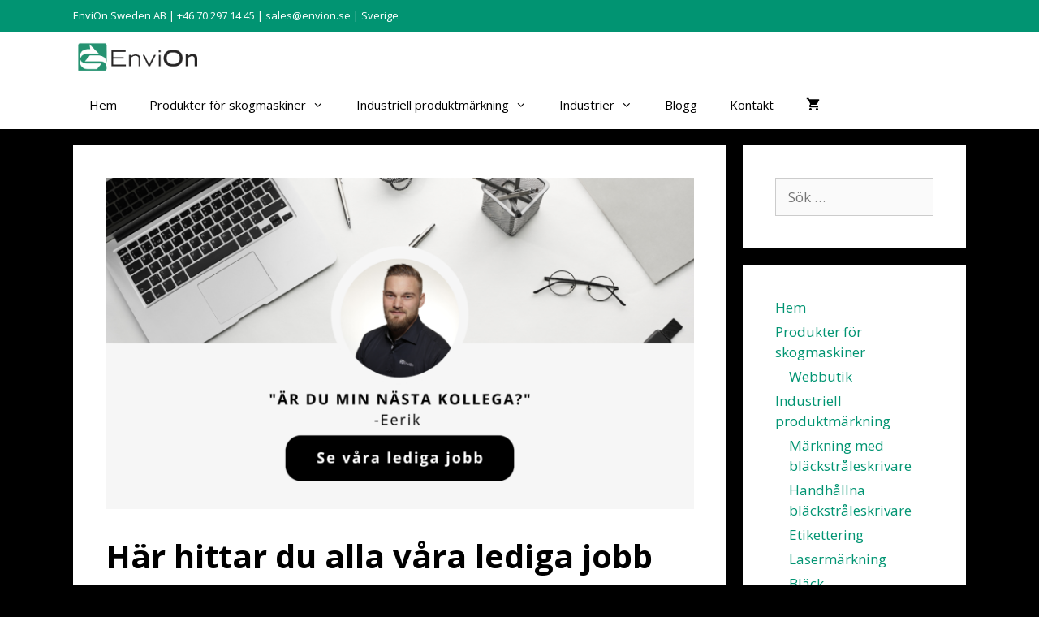

--- FILE ---
content_type: text/html; charset=UTF-8
request_url: https://envion.se/har-hittar-du-alla-vara-lediga-jobb/
body_size: 24742
content:
<!DOCTYPE html>
<html lang="sv-SE">
<head>
	<meta charset="UTF-8">
	<script type="text/javascript">
	window.dataLayer = window.dataLayer || [];

	function gtag() {
		dataLayer.push(arguments);
	}

	gtag("consent", "default", {
		ad_personalization: "denied",
		ad_storage: "denied",
		ad_user_data: "denied",
		analytics_storage: "denied",
		functionality_storage: "denied",
		personalization_storage: "denied",
		security_storage: "granted",
		wait_for_update: 500,
	});
	gtag("set", "ads_data_redaction", true);
	</script>
<script type="text/javascript">
		(function (w, d, s, l, i) {
		w[l] = w[l] || [];
		w[l].push({'gtm.start': new Date().getTime(), event: 'gtm.js'});
		var f = d.getElementsByTagName(s)[0], j = d.createElement(s), dl = l !== 'dataLayer' ? '&l=' + l : '';
		j.async = true;
		j.src = 'https://www.googletagmanager.com/gtm.js?id=' + i + dl;
		f.parentNode.insertBefore(j, f);
	})(
		window,
		document,
		'script',
		'dataLayer',
		'GTM-TF9V2JT3'
	);
</script>
<script type="text/javascript"
		id="Cookiebot"
		src="https://consent.cookiebot.com/uc.js"
		data-implementation="wp"
		data-cbid="ff5a518b-6c84-414b-b5c3-6b1ee0204776"
						data-culture="SV"
				async	></script>
<meta name='robots' content='index, follow, max-image-preview:large, max-snippet:-1, max-video-preview:-1' />
<meta name="viewport" content="width=device-width, initial-scale=1">
	<!-- This site is optimized with the Yoast SEO plugin v26.8 - https://yoast.com/product/yoast-seo-wordpress/ -->
	<title>Här hittar du alla våra lediga jobb - EnviOn (se)</title>
<link data-rocket-prefetch href="https://connect.facebook.net" rel="dns-prefetch">
<link data-rocket-prefetch href="https://snap.licdn.com" rel="dns-prefetch">
<link data-rocket-prefetch href="https://www.googletagmanager.com" rel="dns-prefetch">
<link data-rocket-prefetch href="https://consent.cookiebot.com" rel="dns-prefetch">
<link data-rocket-prefetch href="https://sc.lfeeder.com" rel="dns-prefetch">
<link data-rocket-prefetch href="https://fonts.googleapis.com" rel="dns-prefetch">
<link data-rocket-prefetch href="https://bot.leadoo.com" rel="dns-prefetch">
<link data-rocket-prefetch href="https://consentcdn.cookiebot.com" rel="dns-prefetch">
<link data-rocket-preload as="style" href="https://fonts.googleapis.com/css?family=Open%20Sans%3A300%2C300italic%2Cregular%2Citalic%2C600%2C600italic%2C700%2C700italic%2C800%2C800italic&#038;display=swap" rel="preload">
<link href="https://fonts.googleapis.com/css?family=Open%20Sans%3A300%2C300italic%2Cregular%2Citalic%2C600%2C600italic%2C700%2C700italic%2C800%2C800italic&#038;display=swap" media="print" onload="this.media=&#039;all&#039;" rel="stylesheet">
<noscript data-wpr-hosted-gf-parameters=""><link rel="stylesheet" href="https://fonts.googleapis.com/css?family=Open%20Sans%3A300%2C300italic%2Cregular%2Citalic%2C600%2C600italic%2C700%2C700italic%2C800%2C800italic&#038;display=swap"></noscript>
	<meta name="description" content="Här hittar du alla våra lediga jobb. Ett spännande jobb med goda utvecklings- och karriärmöjligheter i ett lönsamt och växande företag." />
	<link rel="canonical" href="https://envion.se/har-hittar-du-alla-vara-lediga-jobb/" />
	<meta property="og:locale" content="sv_SE" />
	<meta property="og:type" content="article" />
	<meta property="og:title" content="Här hittar du alla våra lediga jobb - EnviOn (se)" />
	<meta property="og:description" content="Här hittar du alla våra lediga jobb. Ett spännande jobb med goda utvecklings- och karriärmöjligheter i ett lönsamt och växande företag." />
	<meta property="og:url" content="https://envion.se/har-hittar-du-alla-vara-lediga-jobb/" />
	<meta property="og:site_name" content="EnviOn (se)" />
	<meta property="article:published_time" content="2022-09-30T12:31:58+00:00" />
	<meta property="article:modified_time" content="2022-10-31T06:14:10+00:00" />
	<meta property="og:image" content="https://envion.se/wp-content/uploads/2022/09/Kopio-Kopio-Kopio-Kopio-ZANASI-CIJ.Z-1.png" />
	<meta property="og:image:width" content="1920" />
	<meta property="og:image:height" content="1080" />
	<meta property="og:image:type" content="image/png" />
	<meta name="author" content="Eerik Valli" />
	<meta name="twitter:card" content="summary_large_image" />
	<meta name="twitter:label1" content="Skriven av" />
	<meta name="twitter:data1" content="Eerik Valli" />
	<meta name="twitter:label2" content="Beräknad lästid" />
	<meta name="twitter:data2" content="1 minut" />
	<script type="application/ld+json" class="yoast-schema-graph">{"@context":"https://schema.org","@graph":[{"@type":"Article","@id":"https://envion.se/har-hittar-du-alla-vara-lediga-jobb/#article","isPartOf":{"@id":"https://envion.se/har-hittar-du-alla-vara-lediga-jobb/"},"author":{"name":"Eerik Valli","@id":"https://envion.se/#/schema/person/65ab21847ecdb024af85cb16c85bf60a"},"headline":"Här hittar du alla våra lediga jobb","datePublished":"2022-09-30T12:31:58+00:00","dateModified":"2022-10-31T06:14:10+00:00","mainEntityOfPage":{"@id":"https://envion.se/har-hittar-du-alla-vara-lediga-jobb/"},"wordCount":133,"publisher":{"@id":"https://envion.se/#organization"},"image":{"@id":"https://envion.se/har-hittar-du-alla-vara-lediga-jobb/#primaryimage"},"thumbnailUrl":"https://envion.se/wp-content/uploads/2022/09/Kopio-Kopio-Kopio-Kopio-ZANASI-CIJ.Z-1.png","articleSection":["Blog"],"inLanguage":"sv-SE"},{"@type":"WebPage","@id":"https://envion.se/har-hittar-du-alla-vara-lediga-jobb/","url":"https://envion.se/har-hittar-du-alla-vara-lediga-jobb/","name":"Här hittar du alla våra lediga jobb - EnviOn (se)","isPartOf":{"@id":"https://envion.se/#website"},"primaryImageOfPage":{"@id":"https://envion.se/har-hittar-du-alla-vara-lediga-jobb/#primaryimage"},"image":{"@id":"https://envion.se/har-hittar-du-alla-vara-lediga-jobb/#primaryimage"},"thumbnailUrl":"https://envion.se/wp-content/uploads/2022/09/Kopio-Kopio-Kopio-Kopio-ZANASI-CIJ.Z-1.png","datePublished":"2022-09-30T12:31:58+00:00","dateModified":"2022-10-31T06:14:10+00:00","description":"Här hittar du alla våra lediga jobb. Ett spännande jobb med goda utvecklings- och karriärmöjligheter i ett lönsamt och växande företag.","breadcrumb":{"@id":"https://envion.se/har-hittar-du-alla-vara-lediga-jobb/#breadcrumb"},"inLanguage":"sv-SE","potentialAction":[{"@type":"ReadAction","target":["https://envion.se/har-hittar-du-alla-vara-lediga-jobb/"]}]},{"@type":"ImageObject","inLanguage":"sv-SE","@id":"https://envion.se/har-hittar-du-alla-vara-lediga-jobb/#primaryimage","url":"https://envion.se/wp-content/uploads/2022/09/Kopio-Kopio-Kopio-Kopio-ZANASI-CIJ.Z-1.png","contentUrl":"https://envion.se/wp-content/uploads/2022/09/Kopio-Kopio-Kopio-Kopio-ZANASI-CIJ.Z-1.png","width":1920,"height":1080,"caption":"https://www.linkedin.com/company/envion-sweden-ab/jobs/"},{"@type":"BreadcrumbList","@id":"https://envion.se/har-hittar-du-alla-vara-lediga-jobb/#breadcrumb","itemListElement":[{"@type":"ListItem","position":1,"name":"Hem","item":"https://envion.se/"},{"@type":"ListItem","position":2,"name":"Blogg","item":"https://envion.se/blog/"},{"@type":"ListItem","position":3,"name":"Här hittar du alla våra lediga jobb"}]},{"@type":"WebSite","@id":"https://envion.se/#website","url":"https://envion.se/","name":"EnviOn (se)","description":"Toppmärkning för kvalitetsprodukter","publisher":{"@id":"https://envion.se/#organization"},"potentialAction":[{"@type":"SearchAction","target":{"@type":"EntryPoint","urlTemplate":"https://envion.se/?s={search_term_string}"},"query-input":{"@type":"PropertyValueSpecification","valueRequired":true,"valueName":"search_term_string"}}],"inLanguage":"sv-SE"},{"@type":"Organization","@id":"https://envion.se/#organization","name":"EnviOn","url":"https://envion.se/","logo":{"@type":"ImageObject","inLanguage":"sv-SE","@id":"https://envion.se/#/schema/logo/image/","url":"https://envion.se/wp-content/uploads/2020/09/cropped-Envion-logo-transparent.png","contentUrl":"https://envion.se/wp-content/uploads/2020/09/cropped-Envion-logo-transparent.png","width":426,"height":107,"caption":"EnviOn"},"image":{"@id":"https://envion.se/#/schema/logo/image/"}},{"@type":"Person","@id":"https://envion.se/#/schema/person/65ab21847ecdb024af85cb16c85bf60a","name":"Eerik Valli","image":{"@type":"ImageObject","inLanguage":"sv-SE","@id":"https://envion.se/#/schema/person/image/","url":"https://secure.gravatar.com/avatar/3025e3e033b53fb3939c4023f6b4be903613104d44e8c82b51ddf80c4703b28a?s=96&d=mm&r=g","contentUrl":"https://secure.gravatar.com/avatar/3025e3e033b53fb3939c4023f6b4be903613104d44e8c82b51ddf80c4703b28a?s=96&d=mm&r=g","caption":"Eerik Valli"}}]}</script>
	<!-- / Yoast SEO plugin. -->


<link rel='dns-prefetch' href='//www.googletagmanager.com' />
<link href='https://fonts.gstatic.com' crossorigin rel='preconnect' />
<link href='https://fonts.googleapis.com' crossorigin rel='preconnect' />
<link rel="alternate" type="application/rss+xml" title="EnviOn (se) &raquo; Webbflöde" href="https://envion.se/feed/" />
<link rel="alternate" type="application/rss+xml" title="EnviOn (se) &raquo; Kommentarsflöde" href="https://envion.se/comments/feed/" />
<link rel="alternate" title="oEmbed (JSON)" type="application/json+oembed" href="https://envion.se/wp-json/oembed/1.0/embed?url=https%3A%2F%2Fenvion.se%2Fhar-hittar-du-alla-vara-lediga-jobb%2F" />
<link rel="alternate" title="oEmbed (XML)" type="text/xml+oembed" href="https://envion.se/wp-json/oembed/1.0/embed?url=https%3A%2F%2Fenvion.se%2Fhar-hittar-du-alla-vara-lediga-jobb%2F&#038;format=xml" />
<style id='wp-img-auto-sizes-contain-inline-css'>
img:is([sizes=auto i],[sizes^="auto," i]){contain-intrinsic-size:3000px 1500px}
/*# sourceURL=wp-img-auto-sizes-contain-inline-css */
</style>

<style id='wp-emoji-styles-inline-css'>

	img.wp-smiley, img.emoji {
		display: inline !important;
		border: none !important;
		box-shadow: none !important;
		height: 1em !important;
		width: 1em !important;
		margin: 0 0.07em !important;
		vertical-align: -0.1em !important;
		background: none !important;
		padding: 0 !important;
	}
/*# sourceURL=wp-emoji-styles-inline-css */
</style>
<link rel='stylesheet' id='wp-block-library-css' href='https://envion.se/wp-includes/css/dist/block-library/style.min.css?ver=6.9' media='all' />
<style id='classic-theme-styles-inline-css'>
/*! This file is auto-generated */
.wp-block-button__link{color:#fff;background-color:#32373c;border-radius:9999px;box-shadow:none;text-decoration:none;padding:calc(.667em + 2px) calc(1.333em + 2px);font-size:1.125em}.wp-block-file__button{background:#32373c;color:#fff;text-decoration:none}
/*# sourceURL=/wp-includes/css/classic-themes.min.css */
</style>
<style id='global-styles-inline-css'>
:root{--wp--preset--aspect-ratio--square: 1;--wp--preset--aspect-ratio--4-3: 4/3;--wp--preset--aspect-ratio--3-4: 3/4;--wp--preset--aspect-ratio--3-2: 3/2;--wp--preset--aspect-ratio--2-3: 2/3;--wp--preset--aspect-ratio--16-9: 16/9;--wp--preset--aspect-ratio--9-16: 9/16;--wp--preset--color--black: #000000;--wp--preset--color--cyan-bluish-gray: #abb8c3;--wp--preset--color--white: #ffffff;--wp--preset--color--pale-pink: #f78da7;--wp--preset--color--vivid-red: #cf2e2e;--wp--preset--color--luminous-vivid-orange: #ff6900;--wp--preset--color--luminous-vivid-amber: #fcb900;--wp--preset--color--light-green-cyan: #7bdcb5;--wp--preset--color--vivid-green-cyan: #00d084;--wp--preset--color--pale-cyan-blue: #8ed1fc;--wp--preset--color--vivid-cyan-blue: #0693e3;--wp--preset--color--vivid-purple: #9b51e0;--wp--preset--color--contrast: var(--contrast);--wp--preset--color--contrast-2: var(--contrast-2);--wp--preset--color--contrast-3: var(--contrast-3);--wp--preset--color--base: var(--base);--wp--preset--color--base-2: var(--base-2);--wp--preset--color--base-3: var(--base-3);--wp--preset--color--accent: var(--accent);--wp--preset--gradient--vivid-cyan-blue-to-vivid-purple: linear-gradient(135deg,rgb(6,147,227) 0%,rgb(155,81,224) 100%);--wp--preset--gradient--light-green-cyan-to-vivid-green-cyan: linear-gradient(135deg,rgb(122,220,180) 0%,rgb(0,208,130) 100%);--wp--preset--gradient--luminous-vivid-amber-to-luminous-vivid-orange: linear-gradient(135deg,rgb(252,185,0) 0%,rgb(255,105,0) 100%);--wp--preset--gradient--luminous-vivid-orange-to-vivid-red: linear-gradient(135deg,rgb(255,105,0) 0%,rgb(207,46,46) 100%);--wp--preset--gradient--very-light-gray-to-cyan-bluish-gray: linear-gradient(135deg,rgb(238,238,238) 0%,rgb(169,184,195) 100%);--wp--preset--gradient--cool-to-warm-spectrum: linear-gradient(135deg,rgb(74,234,220) 0%,rgb(151,120,209) 20%,rgb(207,42,186) 40%,rgb(238,44,130) 60%,rgb(251,105,98) 80%,rgb(254,248,76) 100%);--wp--preset--gradient--blush-light-purple: linear-gradient(135deg,rgb(255,206,236) 0%,rgb(152,150,240) 100%);--wp--preset--gradient--blush-bordeaux: linear-gradient(135deg,rgb(254,205,165) 0%,rgb(254,45,45) 50%,rgb(107,0,62) 100%);--wp--preset--gradient--luminous-dusk: linear-gradient(135deg,rgb(255,203,112) 0%,rgb(199,81,192) 50%,rgb(65,88,208) 100%);--wp--preset--gradient--pale-ocean: linear-gradient(135deg,rgb(255,245,203) 0%,rgb(182,227,212) 50%,rgb(51,167,181) 100%);--wp--preset--gradient--electric-grass: linear-gradient(135deg,rgb(202,248,128) 0%,rgb(113,206,126) 100%);--wp--preset--gradient--midnight: linear-gradient(135deg,rgb(2,3,129) 0%,rgb(40,116,252) 100%);--wp--preset--font-size--small: 13px;--wp--preset--font-size--medium: 20px;--wp--preset--font-size--large: 36px;--wp--preset--font-size--x-large: 42px;--wp--preset--spacing--20: 0.44rem;--wp--preset--spacing--30: 0.67rem;--wp--preset--spacing--40: 1rem;--wp--preset--spacing--50: 1.5rem;--wp--preset--spacing--60: 2.25rem;--wp--preset--spacing--70: 3.38rem;--wp--preset--spacing--80: 5.06rem;--wp--preset--shadow--natural: 6px 6px 9px rgba(0, 0, 0, 0.2);--wp--preset--shadow--deep: 12px 12px 50px rgba(0, 0, 0, 0.4);--wp--preset--shadow--sharp: 6px 6px 0px rgba(0, 0, 0, 0.2);--wp--preset--shadow--outlined: 6px 6px 0px -3px rgb(255, 255, 255), 6px 6px rgb(0, 0, 0);--wp--preset--shadow--crisp: 6px 6px 0px rgb(0, 0, 0);}:where(.is-layout-flex){gap: 0.5em;}:where(.is-layout-grid){gap: 0.5em;}body .is-layout-flex{display: flex;}.is-layout-flex{flex-wrap: wrap;align-items: center;}.is-layout-flex > :is(*, div){margin: 0;}body .is-layout-grid{display: grid;}.is-layout-grid > :is(*, div){margin: 0;}:where(.wp-block-columns.is-layout-flex){gap: 2em;}:where(.wp-block-columns.is-layout-grid){gap: 2em;}:where(.wp-block-post-template.is-layout-flex){gap: 1.25em;}:where(.wp-block-post-template.is-layout-grid){gap: 1.25em;}.has-black-color{color: var(--wp--preset--color--black) !important;}.has-cyan-bluish-gray-color{color: var(--wp--preset--color--cyan-bluish-gray) !important;}.has-white-color{color: var(--wp--preset--color--white) !important;}.has-pale-pink-color{color: var(--wp--preset--color--pale-pink) !important;}.has-vivid-red-color{color: var(--wp--preset--color--vivid-red) !important;}.has-luminous-vivid-orange-color{color: var(--wp--preset--color--luminous-vivid-orange) !important;}.has-luminous-vivid-amber-color{color: var(--wp--preset--color--luminous-vivid-amber) !important;}.has-light-green-cyan-color{color: var(--wp--preset--color--light-green-cyan) !important;}.has-vivid-green-cyan-color{color: var(--wp--preset--color--vivid-green-cyan) !important;}.has-pale-cyan-blue-color{color: var(--wp--preset--color--pale-cyan-blue) !important;}.has-vivid-cyan-blue-color{color: var(--wp--preset--color--vivid-cyan-blue) !important;}.has-vivid-purple-color{color: var(--wp--preset--color--vivid-purple) !important;}.has-black-background-color{background-color: var(--wp--preset--color--black) !important;}.has-cyan-bluish-gray-background-color{background-color: var(--wp--preset--color--cyan-bluish-gray) !important;}.has-white-background-color{background-color: var(--wp--preset--color--white) !important;}.has-pale-pink-background-color{background-color: var(--wp--preset--color--pale-pink) !important;}.has-vivid-red-background-color{background-color: var(--wp--preset--color--vivid-red) !important;}.has-luminous-vivid-orange-background-color{background-color: var(--wp--preset--color--luminous-vivid-orange) !important;}.has-luminous-vivid-amber-background-color{background-color: var(--wp--preset--color--luminous-vivid-amber) !important;}.has-light-green-cyan-background-color{background-color: var(--wp--preset--color--light-green-cyan) !important;}.has-vivid-green-cyan-background-color{background-color: var(--wp--preset--color--vivid-green-cyan) !important;}.has-pale-cyan-blue-background-color{background-color: var(--wp--preset--color--pale-cyan-blue) !important;}.has-vivid-cyan-blue-background-color{background-color: var(--wp--preset--color--vivid-cyan-blue) !important;}.has-vivid-purple-background-color{background-color: var(--wp--preset--color--vivid-purple) !important;}.has-black-border-color{border-color: var(--wp--preset--color--black) !important;}.has-cyan-bluish-gray-border-color{border-color: var(--wp--preset--color--cyan-bluish-gray) !important;}.has-white-border-color{border-color: var(--wp--preset--color--white) !important;}.has-pale-pink-border-color{border-color: var(--wp--preset--color--pale-pink) !important;}.has-vivid-red-border-color{border-color: var(--wp--preset--color--vivid-red) !important;}.has-luminous-vivid-orange-border-color{border-color: var(--wp--preset--color--luminous-vivid-orange) !important;}.has-luminous-vivid-amber-border-color{border-color: var(--wp--preset--color--luminous-vivid-amber) !important;}.has-light-green-cyan-border-color{border-color: var(--wp--preset--color--light-green-cyan) !important;}.has-vivid-green-cyan-border-color{border-color: var(--wp--preset--color--vivid-green-cyan) !important;}.has-pale-cyan-blue-border-color{border-color: var(--wp--preset--color--pale-cyan-blue) !important;}.has-vivid-cyan-blue-border-color{border-color: var(--wp--preset--color--vivid-cyan-blue) !important;}.has-vivid-purple-border-color{border-color: var(--wp--preset--color--vivid-purple) !important;}.has-vivid-cyan-blue-to-vivid-purple-gradient-background{background: var(--wp--preset--gradient--vivid-cyan-blue-to-vivid-purple) !important;}.has-light-green-cyan-to-vivid-green-cyan-gradient-background{background: var(--wp--preset--gradient--light-green-cyan-to-vivid-green-cyan) !important;}.has-luminous-vivid-amber-to-luminous-vivid-orange-gradient-background{background: var(--wp--preset--gradient--luminous-vivid-amber-to-luminous-vivid-orange) !important;}.has-luminous-vivid-orange-to-vivid-red-gradient-background{background: var(--wp--preset--gradient--luminous-vivid-orange-to-vivid-red) !important;}.has-very-light-gray-to-cyan-bluish-gray-gradient-background{background: var(--wp--preset--gradient--very-light-gray-to-cyan-bluish-gray) !important;}.has-cool-to-warm-spectrum-gradient-background{background: var(--wp--preset--gradient--cool-to-warm-spectrum) !important;}.has-blush-light-purple-gradient-background{background: var(--wp--preset--gradient--blush-light-purple) !important;}.has-blush-bordeaux-gradient-background{background: var(--wp--preset--gradient--blush-bordeaux) !important;}.has-luminous-dusk-gradient-background{background: var(--wp--preset--gradient--luminous-dusk) !important;}.has-pale-ocean-gradient-background{background: var(--wp--preset--gradient--pale-ocean) !important;}.has-electric-grass-gradient-background{background: var(--wp--preset--gradient--electric-grass) !important;}.has-midnight-gradient-background{background: var(--wp--preset--gradient--midnight) !important;}.has-small-font-size{font-size: var(--wp--preset--font-size--small) !important;}.has-medium-font-size{font-size: var(--wp--preset--font-size--medium) !important;}.has-large-font-size{font-size: var(--wp--preset--font-size--large) !important;}.has-x-large-font-size{font-size: var(--wp--preset--font-size--x-large) !important;}
:where(.wp-block-post-template.is-layout-flex){gap: 1.25em;}:where(.wp-block-post-template.is-layout-grid){gap: 1.25em;}
:where(.wp-block-term-template.is-layout-flex){gap: 1.25em;}:where(.wp-block-term-template.is-layout-grid){gap: 1.25em;}
:where(.wp-block-columns.is-layout-flex){gap: 2em;}:where(.wp-block-columns.is-layout-grid){gap: 2em;}
:root :where(.wp-block-pullquote){font-size: 1.5em;line-height: 1.6;}
/*# sourceURL=global-styles-inline-css */
</style>
<link data-minify="1" rel='stylesheet' id='woocommerce-layout-css' href='https://envion.se/wp-content/cache/min/1/wp-content/plugins/woocommerce/assets/css/woocommerce-layout.css?ver=1769020352' media='all' />
<link data-minify="1" rel='stylesheet' id='woocommerce-smallscreen-css' href='https://envion.se/wp-content/cache/min/1/wp-content/plugins/woocommerce/assets/css/woocommerce-smallscreen.css?ver=1769020352' media='only screen and (max-width: 768px)' />
<link data-minify="1" rel='stylesheet' id='woocommerce-general-css' href='https://envion.se/wp-content/cache/min/1/wp-content/plugins/woocommerce/assets/css/woocommerce.css?ver=1769020352' media='all' />
<style id='woocommerce-inline-inline-css'>
.woocommerce form .form-row .required { visibility: visible; }
/*# sourceURL=woocommerce-inline-inline-css */
</style>
<link rel='stylesheet' id='generate-style-css' href='https://envion.se/wp-content/themes/generatepress/assets/css/all.min.css?ver=3.6.1' media='all' />
<style id='generate-style-inline-css'>
body{background-color:#000000;color:#000000;}a{color:#019472;}a:visited{color:#019472;}a:hover, a:focus, a:active{color:#019472;}body .grid-container{max-width:1100px;}.wp-block-group__inner-container{max-width:1100px;margin-left:auto;margin-right:auto;}.site-header .header-image{width:200px;}.generate-back-to-top{font-size:20px;border-radius:3px;position:fixed;bottom:30px;right:30px;line-height:40px;width:40px;text-align:center;z-index:10;transition:opacity 300ms ease-in-out;opacity:0.1;transform:translateY(1000px);}.generate-back-to-top__show{opacity:1;transform:translateY(0);}:root{--contrast:#222222;--contrast-2:#575760;--contrast-3:#b2b2be;--base:#f0f0f0;--base-2:#f7f8f9;--base-3:#ffffff;--accent:#1e73be;}:root .has-contrast-color{color:var(--contrast);}:root .has-contrast-background-color{background-color:var(--contrast);}:root .has-contrast-2-color{color:var(--contrast-2);}:root .has-contrast-2-background-color{background-color:var(--contrast-2);}:root .has-contrast-3-color{color:var(--contrast-3);}:root .has-contrast-3-background-color{background-color:var(--contrast-3);}:root .has-base-color{color:var(--base);}:root .has-base-background-color{background-color:var(--base);}:root .has-base-2-color{color:var(--base-2);}:root .has-base-2-background-color{background-color:var(--base-2);}:root .has-base-3-color{color:var(--base-3);}:root .has-base-3-background-color{background-color:var(--base-3);}:root .has-accent-color{color:var(--accent);}:root .has-accent-background-color{background-color:var(--accent);}body, button, input, select, textarea{font-family:"Open Sans", sans-serif;}body{line-height:1.5;}.entry-content > [class*="wp-block-"]:not(:last-child):not(.wp-block-heading){margin-bottom:1.5em;}.main-title{font-size:45px;}.main-navigation .main-nav ul ul li a{font-size:14px;}.sidebar .widget, .footer-widgets .widget{font-size:17px;}h1{font-weight:bold;font-size:40px;}h2{font-size:30px;}h3{font-size:20px;}h4{font-size:inherit;}h5{font-size:inherit;}@media (max-width:768px){.main-title{font-size:30px;}h1{font-size:30px;}h2{font-size:25px;}}.top-bar{background-color:#019472;color:#ffffff;}.top-bar a{color:#ffffff;}.top-bar a:hover{color:#303030;}.site-header{background-color:#ffffff;color:#3a3a3a;}.site-header a{color:#3a3a3a;}.main-title a,.main-title a:hover{color:#000000;}.site-description{color:#757575;}.mobile-menu-control-wrapper .menu-toggle,.mobile-menu-control-wrapper .menu-toggle:hover,.mobile-menu-control-wrapper .menu-toggle:focus,.has-inline-mobile-toggle #site-navigation.toggled{background-color:rgba(0, 0, 0, 0.02);}.main-navigation,.main-navigation ul ul{background-color:#ffffff;}.main-navigation .main-nav ul li a, .main-navigation .menu-toggle, .main-navigation .menu-bar-items{color:#000000;}.main-navigation .main-nav ul li:not([class*="current-menu-"]):hover > a, .main-navigation .main-nav ul li:not([class*="current-menu-"]):focus > a, .main-navigation .main-nav ul li.sfHover:not([class*="current-menu-"]) > a, .main-navigation .menu-bar-item:hover > a, .main-navigation .menu-bar-item.sfHover > a{color:#ffffff;background-color:#000000;}button.menu-toggle:hover,button.menu-toggle:focus,.main-navigation .mobile-bar-items a,.main-navigation .mobile-bar-items a:hover,.main-navigation .mobile-bar-items a:focus{color:#000000;}.main-navigation .main-nav ul li[class*="current-menu-"] > a{color:#ffffff;background-color:#000000;}.navigation-search input[type="search"],.navigation-search input[type="search"]:active, .navigation-search input[type="search"]:focus, .main-navigation .main-nav ul li.search-item.active > a, .main-navigation .menu-bar-items .search-item.active > a{color:#ffffff;background-color:#000000;}.main-navigation ul ul{background-color:#3f3f3f;}.main-navigation .main-nav ul ul li a{color:#ffffff;}.main-navigation .main-nav ul ul li:not([class*="current-menu-"]):hover > a,.main-navigation .main-nav ul ul li:not([class*="current-menu-"]):focus > a, .main-navigation .main-nav ul ul li.sfHover:not([class*="current-menu-"]) > a{color:#ffffff;background-color:#4f4f4f;}.main-navigation .main-nav ul ul li[class*="current-menu-"] > a{color:#ffffff;background-color:#4f4f4f;}.separate-containers .inside-article, .separate-containers .comments-area, .separate-containers .page-header, .one-container .container, .separate-containers .paging-navigation, .inside-page-header{background-color:#ffffff;}.entry-meta{color:#595959;}.entry-meta a{color:#595959;}.entry-meta a:hover{color:#1e73be;}.sidebar .widget{background-color:#ffffff;}.sidebar .widget .widget-title{color:#000000;}.footer-widgets{background-color:#ffffff;}.footer-widgets .widget-title{color:#000000;}.site-info{color:#ffffff;background-color:#222222;}.site-info a{color:#ffffff;}.site-info a:hover{color:#606060;}.footer-bar .widget_nav_menu .current-menu-item a{color:#606060;}input[type="text"],input[type="email"],input[type="url"],input[type="password"],input[type="search"],input[type="tel"],input[type="number"],textarea,select{color:#666666;background-color:#fafafa;border-color:#cccccc;}input[type="text"]:focus,input[type="email"]:focus,input[type="url"]:focus,input[type="password"]:focus,input[type="search"]:focus,input[type="tel"]:focus,input[type="number"]:focus,textarea:focus,select:focus{color:#666666;background-color:#ffffff;border-color:#bfbfbf;}button,html input[type="button"],input[type="reset"],input[type="submit"],a.button,a.wp-block-button__link:not(.has-background){color:#ffffff;background-color:#019472;}button:hover,html input[type="button"]:hover,input[type="reset"]:hover,input[type="submit"]:hover,a.button:hover,button:focus,html input[type="button"]:focus,input[type="reset"]:focus,input[type="submit"]:focus,a.button:focus,a.wp-block-button__link:not(.has-background):active,a.wp-block-button__link:not(.has-background):focus,a.wp-block-button__link:not(.has-background):hover{color:#ffffff;background-color:#019472;}a.generate-back-to-top{background-color:rgba( 0,0,0,0.4 );color:#ffffff;}a.generate-back-to-top:hover,a.generate-back-to-top:focus{background-color:rgba( 0,0,0,0.6 );color:#ffffff;}:root{--gp-search-modal-bg-color:var(--base-3);--gp-search-modal-text-color:var(--contrast);--gp-search-modal-overlay-bg-color:rgba(0,0,0,0.2);}@media (max-width: 768px){.main-navigation .menu-bar-item:hover > a, .main-navigation .menu-bar-item.sfHover > a{background:none;color:#000000;}}.inside-top-bar{padding:10px;}.inside-header{padding:40px;}.site-main .wp-block-group__inner-container{padding:40px;}.entry-content .alignwide, body:not(.no-sidebar) .entry-content .alignfull{margin-left:-40px;width:calc(100% + 80px);max-width:calc(100% + 80px);}.rtl .menu-item-has-children .dropdown-menu-toggle{padding-left:20px;}.rtl .main-navigation .main-nav ul li.menu-item-has-children > a{padding-right:20px;}.site-info{padding:20px;}@media (max-width:768px){.separate-containers .inside-article, .separate-containers .comments-area, .separate-containers .page-header, .separate-containers .paging-navigation, .one-container .site-content, .inside-page-header{padding:30px;}.site-main .wp-block-group__inner-container{padding:30px;}.site-info{padding-right:10px;padding-left:10px;}.entry-content .alignwide, body:not(.no-sidebar) .entry-content .alignfull{margin-left:-30px;width:calc(100% + 60px);max-width:calc(100% + 60px);}}.one-container .sidebar .widget{padding:0px;}/* End cached CSS */@media (max-width: 768px){.main-navigation .menu-toggle,.main-navigation .mobile-bar-items,.sidebar-nav-mobile:not(#sticky-placeholder){display:block;}.main-navigation ul,.gen-sidebar-nav{display:none;}[class*="nav-float-"] .site-header .inside-header > *{float:none;clear:both;}}
/*# sourceURL=generate-style-inline-css */
</style>
<link data-minify="1" rel='stylesheet' id='generate-font-icons-css' href='https://envion.se/wp-content/cache/min/1/wp-content/themes/generatepress/assets/css/components/font-icons.min.css?ver=1769020352' media='all' />
<link rel='stylesheet' id='elementor-frontend-css' href='https://envion.se/wp-content/plugins/elementor/assets/css/frontend.min.css?ver=3.34.2' media='all' />
<link rel='stylesheet' id='widget-heading-css' href='https://envion.se/wp-content/plugins/elementor/assets/css/widget-heading.min.css?ver=3.34.2' media='all' />
<link rel='stylesheet' id='widget-icon-list-css' href='https://envion.se/wp-content/plugins/elementor/assets/css/widget-icon-list.min.css?ver=3.34.2' media='all' />
<link rel='stylesheet' id='e-shapes-css' href='https://envion.se/wp-content/plugins/elementor/assets/css/conditionals/shapes.min.css?ver=3.34.2' media='all' />
<link rel='stylesheet' id='widget-divider-css' href='https://envion.se/wp-content/plugins/elementor/assets/css/widget-divider.min.css?ver=3.34.2' media='all' />
<link rel='stylesheet' id='widget-social-icons-css' href='https://envion.se/wp-content/plugins/elementor/assets/css/widget-social-icons.min.css?ver=3.34.2' media='all' />
<link rel='stylesheet' id='e-apple-webkit-css' href='https://envion.se/wp-content/plugins/elementor/assets/css/conditionals/apple-webkit.min.css?ver=3.34.2' media='all' />
<link data-minify="1" rel='stylesheet' id='elementor-icons-css' href='https://envion.se/wp-content/cache/min/1/wp-content/plugins/elementor/assets/lib/eicons/css/elementor-icons.min.css?ver=1769020352' media='all' />
<link rel='stylesheet' id='elementor-post-8-css' href='https://envion.se/wp-content/uploads/elementor/css/post-8.css?ver=1769020351' media='all' />
<link rel='stylesheet' id='elementor-post-9-css' href='https://envion.se/wp-content/uploads/elementor/css/post-9.css?ver=1769020351' media='all' />
<link rel='stylesheet' id='generate-offside-css' href='https://envion.se/wp-content/plugins/gp-premium/menu-plus/functions/css/offside.min.css?ver=2.5.5' media='all' />
<style id='generate-offside-inline-css'>
:root{--gp-slideout-width:265px;}.slideout-navigation.main-navigation .main-nav ul li a{font-weight:normal;text-transform:none;}.slideout-navigation.main-navigation.do-overlay .main-nav ul ul li a{font-size:1em;}.slideout-navigation, .slideout-navigation a{color:#000000;}.slideout-navigation button.slideout-exit{color:#000000;padding-left:20px;padding-right:20px;}.slideout-navigation .dropdown-menu-toggle:before{content:"\f107";}.slideout-navigation .sfHover > a .dropdown-menu-toggle:before{content:"\f106";}@media (max-width: 768px){.menu-bar-item.slideout-toggle{display:none;}}
/*# sourceURL=generate-offside-inline-css */
</style>
<link data-minify="1" rel='stylesheet' id='gp-premium-icons-css' href='https://envion.se/wp-content/cache/min/1/wp-content/plugins/gp-premium/general/icons/icons.min.css?ver=1769020352' media='all' />
<link rel='stylesheet' id='generate-navigation-branding-css' href='https://envion.se/wp-content/plugins/gp-premium/menu-plus/functions/css/navigation-branding.min.css?ver=2.5.5' media='all' />
<style id='generate-navigation-branding-inline-css'>
.navigation-branding .main-title{font-size:25px;font-weight:bold;}.navigation-branding img, .site-logo.mobile-header-logo img{height:60px;width:auto;}.navigation-branding .main-title{line-height:60px;}@media (max-width: 1110px){#site-navigation .navigation-branding, #sticky-navigation .navigation-branding{margin-left:10px;}}@media (max-width: 768px){.main-navigation:not(.slideout-navigation) .main-nav{-ms-flex:0 0 100%;flex:0 0 100%;}.main-navigation:not(.slideout-navigation) .inside-navigation{-ms-flex-wrap:wrap;flex-wrap:wrap;display:-webkit-box;display:-ms-flexbox;display:flex;}.nav-aligned-center .navigation-branding, .nav-aligned-left .navigation-branding{margin-right:auto;}.nav-aligned-center  .main-navigation.has-branding:not(.slideout-navigation) .inside-navigation .main-nav,.nav-aligned-center  .main-navigation.has-sticky-branding.navigation-stick .inside-navigation .main-nav,.nav-aligned-left  .main-navigation.has-branding:not(.slideout-navigation) .inside-navigation .main-nav,.nav-aligned-left  .main-navigation.has-sticky-branding.navigation-stick .inside-navigation .main-nav{margin-right:0px;}}
/*# sourceURL=generate-navigation-branding-inline-css */
</style>
<link rel='stylesheet' id='generate-woocommerce-css' href='https://envion.se/wp-content/plugins/gp-premium/woocommerce/functions/css/woocommerce.min.css?ver=2.5.5' media='all' />
<style id='generate-woocommerce-inline-css'>
.woocommerce ul.products li.product .woocommerce-LoopProduct-link h2, .woocommerce ul.products li.product .woocommerce-loop-category__title{font-weight:normal;text-transform:none;font-size:20px;}.woocommerce .up-sells ul.products li.product .woocommerce-LoopProduct-link h2, .woocommerce .cross-sells ul.products li.product .woocommerce-LoopProduct-link h2, .woocommerce .related ul.products li.product .woocommerce-LoopProduct-link h2{font-size:20px;}.woocommerce #respond input#submit, .woocommerce a.button, .woocommerce button.button, .woocommerce input.button, .wc-block-components-button{color:#ffffff;background-color:#019472;text-decoration:none;font-weight:normal;text-transform:none;}.woocommerce #respond input#submit:hover, .woocommerce a.button:hover, .woocommerce button.button:hover, .woocommerce input.button:hover, .wc-block-components-button:hover{color:#ffffff;background-color:#019472;}.woocommerce #respond input#submit.alt, .woocommerce a.button.alt, .woocommerce button.button.alt, .woocommerce input.button.alt, .woocommerce #respond input#submit.alt.disabled, .woocommerce #respond input#submit.alt.disabled:hover, .woocommerce #respond input#submit.alt:disabled, .woocommerce #respond input#submit.alt:disabled:hover, .woocommerce #respond input#submit.alt:disabled[disabled], .woocommerce #respond input#submit.alt:disabled[disabled]:hover, .woocommerce a.button.alt.disabled, .woocommerce a.button.alt.disabled:hover, .woocommerce a.button.alt:disabled, .woocommerce a.button.alt:disabled:hover, .woocommerce a.button.alt:disabled[disabled], .woocommerce a.button.alt:disabled[disabled]:hover, .woocommerce button.button.alt.disabled, .woocommerce button.button.alt.disabled:hover, .woocommerce button.button.alt:disabled, .woocommerce button.button.alt:disabled:hover, .woocommerce button.button.alt:disabled[disabled], .woocommerce button.button.alt:disabled[disabled]:hover, .woocommerce input.button.alt.disabled, .woocommerce input.button.alt.disabled:hover, .woocommerce input.button.alt:disabled, .woocommerce input.button.alt:disabled:hover, .woocommerce input.button.alt:disabled[disabled], .woocommerce input.button.alt:disabled[disabled]:hover{color:#ffffff;background-color:#019472;}.woocommerce #respond input#submit.alt:hover, .woocommerce a.button.alt:hover, .woocommerce button.button.alt:hover, .woocommerce input.button.alt:hover{color:#ffffff;background-color:#019472;}button.wc-block-components-panel__button{font-size:inherit;}.woocommerce .star-rating span:before, .woocommerce p.stars:hover a::before{color:#ffa200;}.woocommerce span.onsale{background-color:#019472;color:#ffffff;}.woocommerce ul.products li.product .price, .woocommerce div.product p.price{color:#000000;}.woocommerce div.product .woocommerce-tabs ul.tabs li a{color:#222222;}.woocommerce div.product .woocommerce-tabs ul.tabs li a:hover, .woocommerce div.product .woocommerce-tabs ul.tabs li.active a{color:#019472;}.woocommerce-message{background-color:#019472;color:#ffffff;}div.woocommerce-message a.button, div.woocommerce-message a.button:focus, div.woocommerce-message a.button:hover, div.woocommerce-message a, div.woocommerce-message a:focus, div.woocommerce-message a:hover{color:#ffffff;}.woocommerce-info{background-color:#019472;color:#ffffff;}div.woocommerce-info a.button, div.woocommerce-info a.button:focus, div.woocommerce-info a.button:hover, div.woocommerce-info a, div.woocommerce-info a:focus, div.woocommerce-info a:hover{color:#ffffff;}.woocommerce-error{background-color:#e8626d;color:#ffffff;}div.woocommerce-error a.button, div.woocommerce-error a.button:focus, div.woocommerce-error a.button:hover, div.woocommerce-error a, div.woocommerce-error a:focus, div.woocommerce-error a:hover{color:#ffffff;}.woocommerce-product-details__short-description{color:#000000;}#wc-mini-cart{background-color:#ffffff;color:#000000;}#wc-mini-cart a:not(.button), #wc-mini-cart a.remove{color:#000000;}#wc-mini-cart .button{color:#ffffff;}#wc-mini-cart .button:hover, #wc-mini-cart .button:focus, #wc-mini-cart .button:active{color:#ffffff;}.woocommerce #content div.product div.images, .woocommerce div.product div.images, .woocommerce-page #content div.product div.images, .woocommerce-page div.product div.images{width:50%;}.add-to-cart-panel{background-color:#ffffff;color:#000000;}.add-to-cart-panel a:not(.button){color:#000000;}#wc-sticky-cart-panel .button{background-color:#019472;color:#ffffff;}#wc-sticky-cart-panel .button:hover, #wc-sticky-cart-panel .button:focus, #wc-sticky-cart-panel .button:active{background-color:#019472;color:#ffffff;}.woocommerce .widget_price_filter .price_slider_wrapper .ui-widget-content{background-color:#dddddd;}.woocommerce .widget_price_filter .ui-slider .ui-slider-range, .woocommerce .widget_price_filter .ui-slider .ui-slider-handle{background-color:#666666;}.wc-columns-container .products, .woocommerce .related ul.products, .woocommerce .up-sells ul.products{grid-gap:50px;}@media (max-width: 1024px){.woocommerce .wc-columns-container.wc-tablet-columns-2 .products{-ms-grid-columns:(1fr)[2];grid-template-columns:repeat(2, 1fr);}.wc-related-upsell-tablet-columns-2 .related ul.products, .wc-related-upsell-tablet-columns-2 .up-sells ul.products{-ms-grid-columns:(1fr)[2];grid-template-columns:repeat(2, 1fr);}}@media (max-width:768px){.add-to-cart-panel .continue-shopping{background-color:#ffffff;}.woocommerce #content div.product div.images,.woocommerce div.product div.images,.woocommerce-page #content div.product div.images,.woocommerce-page div.product div.images{width:100%;}}@media (max-width: 768px){.mobile-bar-items + .menu-toggle{text-align:left;}nav.toggled .main-nav li.wc-menu-item{display:none !important;}body.nav-search-enabled .wc-menu-cart-activated:not(#mobile-header) .mobile-bar-items{float:right;position:relative;}.nav-search-enabled .wc-menu-cart-activated:not(#mobile-header) .menu-toggle{float:left;width:auto;}.mobile-bar-items.wc-mobile-cart-items{z-index:1;}}
/*# sourceURL=generate-woocommerce-inline-css */
</style>
<link rel='stylesheet' id='generate-woocommerce-mobile-css' href='https://envion.se/wp-content/plugins/gp-premium/woocommerce/functions/css/woocommerce-mobile.min.css?ver=2.5.5' media='(max-width:768px)' />
<style id='rocket-lazyload-inline-css'>
.rll-youtube-player{position:relative;padding-bottom:56.23%;height:0;overflow:hidden;max-width:100%;}.rll-youtube-player:focus-within{outline: 2px solid currentColor;outline-offset: 5px;}.rll-youtube-player iframe{position:absolute;top:0;left:0;width:100%;height:100%;z-index:100;background:0 0}.rll-youtube-player img{bottom:0;display:block;left:0;margin:auto;max-width:100%;width:100%;position:absolute;right:0;top:0;border:none;height:auto;-webkit-transition:.4s all;-moz-transition:.4s all;transition:.4s all}.rll-youtube-player img:hover{-webkit-filter:brightness(75%)}.rll-youtube-player .play{height:100%;width:100%;left:0;top:0;position:absolute;background:url(https://envion.se/wp-content/plugins/wp-rocket/assets/img/youtube.png) no-repeat center;background-color: transparent !important;cursor:pointer;border:none;}.wp-embed-responsive .wp-has-aspect-ratio .rll-youtube-player{position:absolute;padding-bottom:0;width:100%;height:100%;top:0;bottom:0;left:0;right:0}
/*# sourceURL=rocket-lazyload-inline-css */
</style>
<link data-minify="1" rel='stylesheet' id='elementor-gf-local-roboto-css' href='https://envion.se/wp-content/cache/min/1/wp-content/uploads/elementor/google-fonts/css/roboto.css?ver=1769020352' media='all' />
<link data-minify="1" rel='stylesheet' id='elementor-gf-local-robotoslab-css' href='https://envion.se/wp-content/cache/min/1/wp-content/uploads/elementor/google-fonts/css/robotoslab.css?ver=1769020352' media='all' />
<link rel='stylesheet' id='elementor-icons-shared-0-css' href='https://envion.se/wp-content/plugins/elementor/assets/lib/font-awesome/css/fontawesome.min.css?ver=5.15.3' media='all' />
<link data-minify="1" rel='stylesheet' id='elementor-icons-fa-solid-css' href='https://envion.se/wp-content/cache/min/1/wp-content/plugins/elementor/assets/lib/font-awesome/css/solid.min.css?ver=1769020352' media='all' />
<link data-minify="1" rel='stylesheet' id='elementor-icons-fa-brands-css' href='https://envion.se/wp-content/cache/min/1/wp-content/plugins/elementor/assets/lib/font-awesome/css/brands.min.css?ver=1769020352' media='all' />
<script id="woocommerce-google-analytics-integration-gtag-js-after">
/* Google Analytics for WooCommerce (gtag.js) */
					window.dataLayer = window.dataLayer || [];
					function gtag(){dataLayer.push(arguments);}
					// Set up default consent state.
					for ( const mode of [{"analytics_storage":"denied","ad_storage":"denied","ad_user_data":"denied","ad_personalization":"denied","region":["AT","BE","BG","HR","CY","CZ","DK","EE","FI","FR","DE","GR","HU","IS","IE","IT","LV","LI","LT","LU","MT","NL","NO","PL","PT","RO","SK","SI","ES","SE","GB","CH"]}] || [] ) {
						gtag( "consent", "default", { "wait_for_update": 500, ...mode } );
					}
					gtag("js", new Date());
					gtag("set", "developer_id.dOGY3NW", true);
					gtag("config", "G-HB2D3PZ5ZT", {"track_404":true,"allow_google_signals":true,"logged_in":false,"linker":{"domains":[],"allow_incoming":false},"custom_map":{"dimension1":"logged_in"}});
//# sourceURL=woocommerce-google-analytics-integration-gtag-js-after
</script>
<script src="https://envion.se/wp-includes/js/jquery/jquery.min.js?ver=3.7.1" id="jquery-core-js"></script>
<script src="https://envion.se/wp-includes/js/jquery/jquery-migrate.min.js?ver=3.4.1" id="jquery-migrate-js"></script>
<script src="https://envion.se/wp-content/plugins/woocommerce/assets/js/jquery-blockui/jquery.blockUI.min.js?ver=2.7.0-wc.10.4.3" id="wc-jquery-blockui-js" defer data-wp-strategy="defer"></script>
<script id="wc-add-to-cart-js-extra">
var wc_add_to_cart_params = {"ajax_url":"/wp-admin/admin-ajax.php","wc_ajax_url":"/?wc-ajax=%%endpoint%%","i18n_view_cart":"Visa varukorg","cart_url":"https://envion.se/varukorg/","is_cart":"","cart_redirect_after_add":"no"};
//# sourceURL=wc-add-to-cart-js-extra
</script>
<script src="https://envion.se/wp-content/plugins/woocommerce/assets/js/frontend/add-to-cart.min.js?ver=10.4.3" id="wc-add-to-cart-js" defer data-wp-strategy="defer"></script>
<script src="https://envion.se/wp-content/plugins/woocommerce/assets/js/js-cookie/js.cookie.min.js?ver=2.1.4-wc.10.4.3" id="wc-js-cookie-js" defer data-wp-strategy="defer"></script>
<script id="woocommerce-js-extra">
var woocommerce_params = {"ajax_url":"/wp-admin/admin-ajax.php","wc_ajax_url":"/?wc-ajax=%%endpoint%%","i18n_password_show":"Visa l\u00f6senord","i18n_password_hide":"D\u00f6lj l\u00f6senord"};
//# sourceURL=woocommerce-js-extra
</script>
<script src="https://envion.se/wp-content/plugins/woocommerce/assets/js/frontend/woocommerce.min.js?ver=10.4.3" id="woocommerce-js" defer data-wp-strategy="defer"></script>
<link rel="https://api.w.org/" href="https://envion.se/wp-json/" /><link rel="alternate" title="JSON" type="application/json" href="https://envion.se/wp-json/wp/v2/posts/4377" /><link rel="EditURI" type="application/rsd+xml" title="RSD" href="https://envion.se/xmlrpc.php?rsd" />
<meta name="generator" content="WordPress 6.9" />
<meta name="generator" content="WooCommerce 10.4.3" />
<link rel='shortlink' href='https://envion.se/?p=4377' />

<!-- This website runs the Product Feed PRO for WooCommerce by AdTribes.io plugin - version woocommercesea_option_installed_version -->
	<noscript><style>.woocommerce-product-gallery{ opacity: 1 !important; }</style></noscript>
	<meta name="generator" content="Elementor 3.34.2; features: additional_custom_breakpoints; settings: css_print_method-external, google_font-enabled, font_display-auto">
			<style>
				.e-con.e-parent:nth-of-type(n+4):not(.e-lazyloaded):not(.e-no-lazyload),
				.e-con.e-parent:nth-of-type(n+4):not(.e-lazyloaded):not(.e-no-lazyload) * {
					background-image: none !important;
				}
				@media screen and (max-height: 1024px) {
					.e-con.e-parent:nth-of-type(n+3):not(.e-lazyloaded):not(.e-no-lazyload),
					.e-con.e-parent:nth-of-type(n+3):not(.e-lazyloaded):not(.e-no-lazyload) * {
						background-image: none !important;
					}
				}
				@media screen and (max-height: 640px) {
					.e-con.e-parent:nth-of-type(n+2):not(.e-lazyloaded):not(.e-no-lazyload),
					.e-con.e-parent:nth-of-type(n+2):not(.e-lazyloaded):not(.e-no-lazyload) * {
						background-image: none !important;
					}
				}
			</style>
			<script> (function(ss,ex){ window.ldfdr=window.ldfdr||function(){(ldfdr._q=ldfdr._q||[]).push([].slice.call(arguments));}; (function(d,s){ fs=d.getElementsByTagName(s)[0]; function ce(src){ var cs=d.createElement(s); cs.src=src; cs.async=1; fs.parentNode.insertBefore(cs,fs); }; ce('https://sc.lfeeder.com/lftracker_v1_'+ss+(ex?'_'+ex:'')+'.js'); })(document,'script'); })('bElvO73woG67ZMqj'); </script>
<!-- Google Tag Manager -->
<script>(function(w,d,s,l,i){w[l]=w[l]||[];w[l].push({'gtm.start':
new Date().getTime(),event:'gtm.js'});var f=d.getElementsByTagName(s)[0],
j=d.createElement(s),dl=l!='dataLayer'?'&l='+l:'';j.async=true;j.src=
'https://www.googletagmanager.com/gtm.js?id='+i+dl;f.parentNode.insertBefore(j,f);
})(window,document,'script','dataLayer','GTM-TF9V2JT3');</script>
<!-- End Google Tag Manager -->

<script type="text/javascript" async src="https://bot.leadoo.com/bot/dynamic.js?company=z0VPPurv"data-cookieconsent="ignore"></script>
<script type="text/javascript"> window.addEventListener('CookiebotOnAccept', function (e) {
 if (Cookiebot.consent.statistics) {
 console.log('statistics consent');
 if (!window.ldanalytics) window.ldanalytics = [];
 window.ldanalytics.push(function(a) {
 a.toggleTracking(true, false);
 });
}
}, false); </script>
<script>
!function(){"use strict";function l(e){for(var t=e,r=0,n=document.cookie.split(";");r<n.length;r++){var o=n[r].split("=");if(o[0].trim()===t)return o[1]}}function s(e){return localStorage.getItem(e)}function u(e){return window[e]}function A(e,t){e=document.querySelector(e);return t?null==e?void 0:e.getAttribute(t):null==e?void 0:e.textContent}var e=window,t=document,r="script",n="dataLayer",o="https://qznyclsj.envion.se",a="",i="enjPvpswtwhy",c="YPMx=aWQ9R1RNLU41ODNENjJX&amp;cgm=nmB",g="cookie",v="_sbp",E="",d=!1;try{var d=!!g&&(m=navigator.userAgent,!!(m=new RegExp("Version/([0-9._]+)(.*Mobile)?.*Safari.*").exec(m)))&&16.4<=parseFloat(m[1]),f="stapeUserId"===g,I=d&&!f?function(e,t,r){void 0===t&&(t="");var n={cookie:l,localStorage:s,jsVariable:u,cssSelector:A},t=Array.isArray(t)?t:[t];if(e&&n[e])for(var o=n[e],a=0,i=t;a<i.length;a++){var c=i[a],c=r?o(c,r):o(c);if(c)return c}else console.warn("invalid uid source",e)}(g,v,E):void 0;d=d&&(!!I||f)}catch(e){console.error(e)}var m=e,g=(m[n]=m[n]||[],m[n].push({"gtm.start":(new Date).getTime(),event:"gtm.js"}),t.getElementsByTagName(r)[0]),v=I?"&bi="+encodeURIComponent(I):"",E=t.createElement(r),f=(d&&(i=8<i.length?i.replace(/([a-z]{8}$)/,"kp$1"):"kp"+i),!d&&a?a:o);E.async=!0,E.src=f+"/"+i+".js?"+c+v,null!=(e=g.parentNode)&&e.insertBefore(E,g)}();
</script>
<link rel="icon" href="https://envion.se/wp-content/uploads/2025/01/Nimeton-malli-66-100x100.png" sizes="32x32" />
<link rel="icon" href="https://envion.se/wp-content/uploads/2025/01/Nimeton-malli-66-300x300.png" sizes="192x192" />
<link rel="apple-touch-icon" href="https://envion.se/wp-content/uploads/2025/01/Nimeton-malli-66-300x300.png" />
<meta name="msapplication-TileImage" content="https://envion.se/wp-content/uploads/2025/01/Nimeton-malli-66-300x300.png" />
<noscript><style id="rocket-lazyload-nojs-css">.rll-youtube-player, [data-lazy-src]{display:none !important;}</style></noscript><meta name="generator" content="WP Rocket 3.20.3" data-wpr-features="wpr_minify_js wpr_lazyload_images wpr_lazyload_iframes wpr_preconnect_external_domains wpr_minify_css wpr_preload_links wpr_desktop" /></head>

<body class="wp-singular post-template-default single single-post postid-4377 single-format-standard wp-custom-logo wp-embed-responsive wp-theme-generatepress theme-generatepress slideout-enabled slideout-mobile sticky-menu-no-transition woocommerce-no-js right-sidebar nav-below-header separate-containers fluid-header active-footer-widgets-3 nav-aligned-right header-aligned-left dropdown-hover featured-image-active elementor-default elementor-kit-8" itemtype="https://schema.org/Blog" itemscope>
<!-- Google Tag Manager (noscript) -->
<noscript><iframe src="https://www.googletagmanager.com/ns.html?id=GTM-TF9V2JT3"
height="0" width="0" style="display:none;visibility:hidden"></iframe></noscript>
<!-- End Google Tag Manager (noscript) -->
	<a class="screen-reader-text skip-link" href="#content" title="Hoppa till innehåll">Hoppa till innehåll</a>		<div data-rocket-location-hash="69d2f75a3d07111bfcf5635be757692c" class="top-bar top-bar-align-left">
			<div data-rocket-location-hash="3d63d14beb4f8a80472c08aff4e1bc15" class="inside-top-bar grid-container grid-parent">
				<aside id="text-3" class="widget inner-padding widget_text">			<div class="textwidget"><p>EnviOn Sweden AB | +46 70 297 14 45 | <a href="mailto:patrik.lindfors@envion.se" target="_blank" rel="noopener">sales@envion.se</a> | Sverige</p>
</div>
		</aside>			</div>
		</div>
				<nav class="has-branding wc-menu-cart-activated main-navigation sub-menu-right" id="site-navigation" aria-label="Primär"  itemtype="https://schema.org/SiteNavigationElement" itemscope>
			<div class="inside-navigation grid-container grid-parent">
				<div class="navigation-branding"><div class="site-logo">
						<a href="https://envion.se/" title="EnviOn (se)" rel="home">
							<img  class="header-image is-logo-image" alt="EnviOn (se)" src="data:image/svg+xml,%3Csvg%20xmlns='http://www.w3.org/2000/svg'%20viewBox='0%200%20426%20107'%3E%3C/svg%3E" title="EnviOn (se)" width="426" height="107" data-lazy-src="https://envion.se/wp-content/uploads/2020/09/cropped-Envion-logo-transparent.png" /><noscript><img  class="header-image is-logo-image" alt="EnviOn (se)" src="https://envion.se/wp-content/uploads/2020/09/cropped-Envion-logo-transparent.png" title="EnviOn (se)" width="426" height="107" /></noscript>
						</a>
					</div></div>	<div class="mobile-bar-items wc-mobile-cart-items">
				<a href="https://envion.se/varukorg/" class="cart-contents shopping-cart " title="Visa din varukorg"><span class="number-of-items no-items">0</span><span class="amount"></span></a>		<div id="wc-mini-cart" class="wc-mini-cart" aria-hidden="true">
			<div class="inside-wc-mini-cart">
				<div class="widget woocommerce widget_shopping_cart"><div class="widget_shopping_cart_content"></div></div>			</div>
		</div>
		</div>
					<button class="menu-toggle" aria-controls="generate-slideout-menu" aria-expanded="false">
					<span class="mobile-menu">Meny</span>				</button>
				<div id="primary-menu" class="main-nav"><ul id="menu-paavalikko" class=" menu sf-menu"><li id="menu-item-1205" class="menu-item menu-item-type-post_type menu-item-object-page menu-item-home menu-item-1205"><a href="https://envion.se/">Hem</a></li>
<li id="menu-item-6805" class="menu-item menu-item-type-custom menu-item-object-custom menu-item-has-children menu-item-6805"><a href="https://shop.envion.se/">Produkter för skogmaskiner<span role="presentation" class="dropdown-menu-toggle"></span></a>
<ul class="sub-menu">
	<li id="menu-item-1326" class="menu-item menu-item-type-custom menu-item-object-custom menu-item-1326"><a href="https://shop.envion.se/">Webbutik</a></li>
</ul>
</li>
<li id="menu-item-6958" class="menu-item menu-item-type-post_type menu-item-object-page menu-item-has-children menu-item-6958"><a href="https://envion.se/industriell-produktmarkning/">Industriell produktmärkning<span role="presentation" class="dropdown-menu-toggle"></span></a>
<ul class="sub-menu">
	<li id="menu-item-1256" class="menu-item menu-item-type-post_type menu-item-object-page menu-item-1256"><a href="https://envion.se/markning-med-blackstraleskrivare/">Märkning med bläckstråleskrivare</a></li>
	<li id="menu-item-6338" class="menu-item menu-item-type-post_type menu-item-object-page menu-item-6338"><a href="https://envion.se/handhallna-blackstraleskrivare/">Handhållna bläckstråleskrivare</a></li>
	<li id="menu-item-1238" class="menu-item menu-item-type-post_type menu-item-object-page menu-item-1238"><a href="https://envion.se/etikettering/">Etikettering</a></li>
	<li id="menu-item-1223" class="menu-item menu-item-type-post_type menu-item-object-page menu-item-1223"><a href="https://envion.se/lasermarkning/">Lasermärkning</a></li>
	<li id="menu-item-1212" class="menu-item menu-item-type-custom menu-item-object-custom menu-item-1212"><a href="http://envion.se/?product_cat=black">Bläck</a></li>
	<li id="menu-item-1206" class="menu-item menu-item-type-post_type menu-item-object-page menu-item-1206"><a href="https://envion.se/etiketter/">Etiketter</a></li>
	<li id="menu-item-1207" class="menu-item menu-item-type-post_type menu-item-object-page menu-item-1207"><a href="https://envion.se/fargband/">Färgband</a></li>
	<li id="menu-item-1209" class="menu-item menu-item-type-post_type menu-item-object-page menu-item-1209"><a href="https://envion.se/reservdelar/">Reservdelar</a></li>
	<li id="menu-item-1210" class="menu-item menu-item-type-post_type menu-item-object-page menu-item-1210"><a href="https://envion.se/underhallstjanster-for-markningsenheter/">Underhållstjänster för märkningsenheter</a></li>
</ul>
</li>
<li id="menu-item-2195" class="menu-item menu-item-type-custom menu-item-object-custom menu-item-has-children menu-item-2195"><a href="#">Industrier<span role="presentation" class="dropdown-menu-toggle"></span></a>
<ul class="sub-menu">
	<li id="menu-item-2203" class="menu-item menu-item-type-post_type menu-item-object-page menu-item-2203"><a href="https://envion.se/livsmedelindustrin/">Livsmedelindustrin</a></li>
	<li id="menu-item-2202" class="menu-item menu-item-type-post_type menu-item-object-page menu-item-2202"><a href="https://envion.se/traindustri/">Träindustri</a></li>
	<li id="menu-item-2201" class="menu-item menu-item-type-post_type menu-item-object-page menu-item-2201"><a href="https://envion.se/pappers-och-kartongindustrin/">Pappers- och kartongindustrin</a></li>
	<li id="menu-item-2196" class="menu-item menu-item-type-post_type menu-item-object-page menu-item-2196"><a href="https://envion.se/metallindustrin/">Metallindustrin</a></li>
	<li id="menu-item-2200" class="menu-item menu-item-type-post_type menu-item-object-page menu-item-2200"><a href="https://envion.se/gummi-och-plastindustrin/">Gummi- och plastindustrin</a></li>
	<li id="menu-item-2199" class="menu-item menu-item-type-post_type menu-item-object-page menu-item-2199"><a href="https://envion.se/lakemedels-och-kosmetikaindustrin/">Läkemedels- och kosmetikaindustrin</a></li>
	<li id="menu-item-2198" class="menu-item menu-item-type-post_type menu-item-object-page menu-item-2198"><a href="https://envion.se/grossist/">Grossist</a></li>
	<li id="menu-item-2197" class="menu-item menu-item-type-post_type menu-item-object-page menu-item-2197"><a href="https://envion.se/produktion-av-grodor/">Produktion av grödor</a></li>
</ul>
</li>
<li id="menu-item-2231" class="menu-item menu-item-type-post_type menu-item-object-page current_page_parent menu-item-2231"><a href="https://envion.se/blog/">Blogg</a></li>
<li id="menu-item-1208" class="menu-item menu-item-type-post_type menu-item-object-page menu-item-1208"><a href="https://envion.se/kontakt/">Kontakt</a></li>

			<li class="wc-menu-item menu-item-align-right  ">
				<a href="https://envion.se/varukorg/" class="cart-contents shopping-cart " title="Visa din varukorg"><span class="number-of-items no-items">0</span><span class="amount"></span></a>		<div id="wc-mini-cart" class="wc-mini-cart" aria-hidden="true">
			<div class="inside-wc-mini-cart">
				<div class="widget woocommerce widget_shopping_cart"><div class="widget_shopping_cart_content"></div></div>			</div>
		</div>
	
			</li></ul></div>			</div>
		</nav>
		
	<div data-rocket-location-hash="77c2648b61dd96f9512c7bd571601029" class="site grid-container container hfeed grid-parent" id="page">
				<div data-rocket-location-hash="616451f1d1fc7953fffcaf31557344ba" class="site-content" id="content">
			
	<div data-rocket-location-hash="b159fe8f2f13feab6c64c58a34605c8c" class="content-area grid-parent mobile-grid-100 grid-75 tablet-grid-75" id="primary">
		<main class="site-main" id="main">
			
<article id="post-4377" class="post-4377 post type-post status-publish format-standard has-post-thumbnail hentry category-blog" itemtype="https://schema.org/CreativeWork" itemscope>
	<div class="inside-article">
				<div class="featured-image page-header-image-single grid-container grid-parent">
			<img fetchpriority="high" width="1920" height="1080" src="data:image/svg+xml,%3Csvg%20xmlns='http://www.w3.org/2000/svg'%20viewBox='0%200%201920%201080'%3E%3C/svg%3E" class="attachment-full size-full wp-post-image" alt="Se våra lediga jobb" itemprop="image" decoding="async" data-lazy-srcset="https://envion.se/wp-content/uploads/2022/09/Kopio-Kopio-Kopio-Kopio-ZANASI-CIJ.Z-1.png 1920w, https://envion.se/wp-content/uploads/2022/09/Kopio-Kopio-Kopio-Kopio-ZANASI-CIJ.Z-1-300x169.png 300w, https://envion.se/wp-content/uploads/2022/09/Kopio-Kopio-Kopio-Kopio-ZANASI-CIJ.Z-1-1024x576.png 1024w, https://envion.se/wp-content/uploads/2022/09/Kopio-Kopio-Kopio-Kopio-ZANASI-CIJ.Z-1-768x432.png 768w, https://envion.se/wp-content/uploads/2022/09/Kopio-Kopio-Kopio-Kopio-ZANASI-CIJ.Z-1-1536x864.png 1536w, https://envion.se/wp-content/uploads/2022/09/Kopio-Kopio-Kopio-Kopio-ZANASI-CIJ.Z-1-600x338.png 600w" data-lazy-sizes="(max-width: 1920px) 100vw, 1920px" data-lazy-src="https://envion.se/wp-content/uploads/2022/09/Kopio-Kopio-Kopio-Kopio-ZANASI-CIJ.Z-1.png" /><noscript><img fetchpriority="high" width="1920" height="1080" src="https://envion.se/wp-content/uploads/2022/09/Kopio-Kopio-Kopio-Kopio-ZANASI-CIJ.Z-1.png" class="attachment-full size-full wp-post-image" alt="Se våra lediga jobb" itemprop="image" decoding="async" srcset="https://envion.se/wp-content/uploads/2022/09/Kopio-Kopio-Kopio-Kopio-ZANASI-CIJ.Z-1.png 1920w, https://envion.se/wp-content/uploads/2022/09/Kopio-Kopio-Kopio-Kopio-ZANASI-CIJ.Z-1-300x169.png 300w, https://envion.se/wp-content/uploads/2022/09/Kopio-Kopio-Kopio-Kopio-ZANASI-CIJ.Z-1-1024x576.png 1024w, https://envion.se/wp-content/uploads/2022/09/Kopio-Kopio-Kopio-Kopio-ZANASI-CIJ.Z-1-768x432.png 768w, https://envion.se/wp-content/uploads/2022/09/Kopio-Kopio-Kopio-Kopio-ZANASI-CIJ.Z-1-1536x864.png 1536w, https://envion.se/wp-content/uploads/2022/09/Kopio-Kopio-Kopio-Kopio-ZANASI-CIJ.Z-1-600x338.png 600w" sizes="(max-width: 1920px) 100vw, 1920px" /></noscript>		</div>
					<header class="entry-header">
				<h1 class="entry-title" itemprop="headline">Här hittar du alla våra lediga jobb</h1>		<div class="entry-meta">
			<span class="posted-on"><time class="updated" datetime="2022-10-31T06:14:10+00:00" itemprop="dateModified">oktober 31, 2022</time><time class="entry-date published" datetime="2022-09-30T12:31:58+00:00" itemprop="datePublished">september 30, 2022</time></span> <span class="byline">av <span class="author vcard" itemprop="author" itemtype="https://schema.org/Person" itemscope><a class="url fn n" href="https://envion.se/author/eerikvalli/" title="Visa alla inlägg av Eerik Valli" rel="author" itemprop="url"><span class="author-name" itemprop="name">Eerik Valli</span></a></span></span> 		</div>
					</header>
			
		<div class="entry-content" itemprop="text">
			
<p>EnviOn växer. Vi söker nu säljare och tekniker.</p>



<h5 class="wp-block-heading">Vi erbjuder dig</h5>



<p>Ett spännande jobb med goda utvecklings- och karriärmöjligheter i ett lönsamt och växande företag.</p>



<p>Placeringsort beror på var vi hittar rätt person. Vi tror att du finns i Mellansverige. Som tekniker eller säljare kommer du att resa en hel del, varför körkort är ett krav.</p>



<p>Vår förhoppning är att du kan börja så snart som möjligt.</p>



<p>Har du frågor kring rekryteringen så är du välkommen att <a href="http://www.envion.se/kontakt" target="_blank" rel="noreferrer noopener">ta kontakt med Jan Grönberg</a>, +46 70 6800602</p>



<p>Urval och intervjuer sker löpande.</p>



<p>Din ansökan gör du på jan.gronberg@envion.se</p>



<p>Mer Information:</p>



<div class="wp-block-buttons is-layout-flex wp-block-buttons-is-layout-flex">
<div class="wp-block-button"><a class="wp-block-button__link" href="https://www.linkedin.com/jobs/view/3279718675" target="_blank" rel="noreferrer noopener">Tekniker</a></div>
</div>



<div class="wp-block-buttons is-layout-flex wp-block-buttons-is-layout-flex">
<div class="wp-block-button"><a class="wp-block-button__link" href="https://www.linkedin.com/jobs/view/3325164123" target="_blank" rel="noreferrer noopener">Säljare</a></div>
</div>



<figure class="wp-block-image size-large"><img decoding="async" width="1024" height="683" src="data:image/svg+xml,%3Csvg%20xmlns='http://www.w3.org/2000/svg'%20viewBox='0%200%201024%20683'%3E%3C/svg%3E" alt="Tekniker till EnviOn" class="wp-image-1086" data-lazy-srcset="https://envion.se/wp-content/uploads/2020/09/SPA-C-acoplado-c�C3�B2pia-jpeg-scaled-1-1024x683.jpg 1024w, https://envion.se/wp-content/uploads/2020/09/SPA-C-acoplado-c�C3�B2pia-jpeg-scaled-1-600x400.jpg 600w, https://envion.se/wp-content/uploads/2020/09/SPA-C-acoplado-c�C3�B2pia-jpeg-scaled-1-300x200.jpg 300w, https://envion.se/wp-content/uploads/2020/09/SPA-C-acoplado-c�C3�B2pia-jpeg-scaled-1-768x512.jpg 768w, https://envion.se/wp-content/uploads/2020/09/SPA-C-acoplado-c�C3�B2pia-jpeg-scaled-1-1536x1024.jpg 1536w, https://envion.se/wp-content/uploads/2020/09/SPA-C-acoplado-c�C3�B2pia-jpeg-scaled-1-2048x1366.jpg 2048w" data-lazy-sizes="(max-width: 1024px) 100vw, 1024px" data-lazy-src="https://envion.se/wp-content/uploads/2020/09/SPA-C-acoplado-c�C3�B2pia-jpeg-scaled-1-1024x683.jpg" /><noscript><img decoding="async" width="1024" height="683" src="https://envion.se/wp-content/uploads/2020/09/SPA-C-acoplado-c�C3�B2pia-jpeg-scaled-1-1024x683.jpg" alt="Tekniker till EnviOn" class="wp-image-1086" srcset="https://envion.se/wp-content/uploads/2020/09/SPA-C-acoplado-c�C3�B2pia-jpeg-scaled-1-1024x683.jpg 1024w, https://envion.se/wp-content/uploads/2020/09/SPA-C-acoplado-c�C3�B2pia-jpeg-scaled-1-600x400.jpg 600w, https://envion.se/wp-content/uploads/2020/09/SPA-C-acoplado-c�C3�B2pia-jpeg-scaled-1-300x200.jpg 300w, https://envion.se/wp-content/uploads/2020/09/SPA-C-acoplado-c�C3�B2pia-jpeg-scaled-1-768x512.jpg 768w, https://envion.se/wp-content/uploads/2020/09/SPA-C-acoplado-c�C3�B2pia-jpeg-scaled-1-1536x1024.jpg 1536w, https://envion.se/wp-content/uploads/2020/09/SPA-C-acoplado-c�C3�B2pia-jpeg-scaled-1-2048x1366.jpg 2048w" sizes="(max-width: 1024px) 100vw, 1024px" /></noscript></figure>
		</div>

				<footer class="entry-meta" aria-label="Metadata för inlägg">
			<span class="cat-links"><span class="screen-reader-text">Kategorier </span><a href="https://envion.se/category/blog/" rel="category tag">Blog</a></span> 		<nav id="nav-below" class="post-navigation" aria-label="Inlägg">
			<div class="nav-previous"><span class="prev"><a href="https://envion.se/envion-sweden-ab-deltar-i-scanpack-2022/" rel="prev">EnviOn Sweden AB deltar i Scanpack 2022</a></span></div><div class="nav-next"><span class="next"><a href="https://envion.se/valkommen-till-nya-scanpack/" rel="next">Välkommen till nya Scanpack</a></span></div>		</nav>
				</footer>
			</div>
</article>
		</main>
	</div>

	<div data-rocket-location-hash="a9d4f1637cf0de54c2711dee7a8a54a3" class="widget-area sidebar is-right-sidebar grid-25 tablet-grid-25 grid-parent" id="right-sidebar">
	<div class="inside-right-sidebar">
		<aside id="search-2" class="widget inner-padding widget_search"><form method="get" class="search-form" action="https://envion.se/">
	<label>
		<span class="screen-reader-text">Sök efter:</span>
		<input type="search" class="search-field" placeholder="Sök …" value="" name="s" title="Sök efter:">
	</label>
	<input type="submit" class="search-submit" value="Sök"></form>
</aside><aside id="nav_menu-2" class="widget inner-padding widget_nav_menu"><div class="menu-paavalikko-container"><ul id="menu-paavalikko-1" class="menu"><li class="menu-item menu-item-type-post_type menu-item-object-page menu-item-home menu-item-1205"><a href="https://envion.se/">Hem</a></li>
<li class="menu-item menu-item-type-custom menu-item-object-custom menu-item-has-children menu-item-6805"><a href="https://shop.envion.se/">Produkter för skogmaskiner</a>
<ul class="sub-menu">
	<li class="menu-item menu-item-type-custom menu-item-object-custom menu-item-1326"><a href="https://shop.envion.se/">Webbutik</a></li>
</ul>
</li>
<li class="menu-item menu-item-type-post_type menu-item-object-page menu-item-has-children menu-item-6958"><a href="https://envion.se/industriell-produktmarkning/">Industriell produktmärkning</a>
<ul class="sub-menu">
	<li class="menu-item menu-item-type-post_type menu-item-object-page menu-item-1256"><a href="https://envion.se/markning-med-blackstraleskrivare/">Märkning med bläckstråleskrivare</a></li>
	<li class="menu-item menu-item-type-post_type menu-item-object-page menu-item-6338"><a href="https://envion.se/handhallna-blackstraleskrivare/">Handhållna bläckstråleskrivare</a></li>
	<li class="menu-item menu-item-type-post_type menu-item-object-page menu-item-1238"><a href="https://envion.se/etikettering/">Etikettering</a></li>
	<li class="menu-item menu-item-type-post_type menu-item-object-page menu-item-1223"><a href="https://envion.se/lasermarkning/">Lasermärkning</a></li>
	<li class="menu-item menu-item-type-custom menu-item-object-custom menu-item-1212"><a href="http://envion.se/?product_cat=black">Bläck</a></li>
	<li class="menu-item menu-item-type-post_type menu-item-object-page menu-item-1206"><a href="https://envion.se/etiketter/">Etiketter</a></li>
	<li class="menu-item menu-item-type-post_type menu-item-object-page menu-item-1207"><a href="https://envion.se/fargband/">Färgband</a></li>
	<li class="menu-item menu-item-type-post_type menu-item-object-page menu-item-1209"><a href="https://envion.se/reservdelar/">Reservdelar</a></li>
	<li class="menu-item menu-item-type-post_type menu-item-object-page menu-item-1210"><a href="https://envion.se/underhallstjanster-for-markningsenheter/">Underhållstjänster för märkningsenheter</a></li>
</ul>
</li>
<li class="menu-item menu-item-type-custom menu-item-object-custom menu-item-has-children menu-item-2195"><a href="#">Industrier</a>
<ul class="sub-menu">
	<li class="menu-item menu-item-type-post_type menu-item-object-page menu-item-2203"><a href="https://envion.se/livsmedelindustrin/">Livsmedelindustrin</a></li>
	<li class="menu-item menu-item-type-post_type menu-item-object-page menu-item-2202"><a href="https://envion.se/traindustri/">Träindustri</a></li>
	<li class="menu-item menu-item-type-post_type menu-item-object-page menu-item-2201"><a href="https://envion.se/pappers-och-kartongindustrin/">Pappers- och kartongindustrin</a></li>
	<li class="menu-item menu-item-type-post_type menu-item-object-page menu-item-2196"><a href="https://envion.se/metallindustrin/">Metallindustrin</a></li>
	<li class="menu-item menu-item-type-post_type menu-item-object-page menu-item-2200"><a href="https://envion.se/gummi-och-plastindustrin/">Gummi- och plastindustrin</a></li>
	<li class="menu-item menu-item-type-post_type menu-item-object-page menu-item-2199"><a href="https://envion.se/lakemedels-och-kosmetikaindustrin/">Läkemedels- och kosmetikaindustrin</a></li>
	<li class="menu-item menu-item-type-post_type menu-item-object-page menu-item-2198"><a href="https://envion.se/grossist/">Grossist</a></li>
	<li class="menu-item menu-item-type-post_type menu-item-object-page menu-item-2197"><a href="https://envion.se/produktion-av-grodor/">Produktion av grödor</a></li>
</ul>
</li>
<li class="menu-item menu-item-type-post_type menu-item-object-page current_page_parent menu-item-2231"><a href="https://envion.se/blog/">Blogg</a></li>
<li class="menu-item menu-item-type-post_type menu-item-object-page menu-item-1208"><a href="https://envion.se/kontakt/">Kontakt</a></li>
</ul></div></aside>	</div>
</div>

	</div>
</div>


<div class="no-wpr-lazyrender site-footer">
			<footer data-elementor-type="footer" data-elementor-id="9" class="elementor elementor-9 elementor-location-footer" data-elementor-post-type="elementor_library">
					<section class="elementor-section elementor-top-section elementor-element elementor-element-797e7fef elementor-section-boxed elementor-section-height-default elementor-section-height-default" data-id="797e7fef" data-element_type="section" data-settings="{&quot;background_background&quot;:&quot;classic&quot;}">
						<div class="elementor-container elementor-column-gap-default">
					<div class="elementor-column elementor-col-100 elementor-top-column elementor-element elementor-element-24113158" data-id="24113158" data-element_type="column">
			<div class="elementor-widget-wrap elementor-element-populated">
						<div class="elementor-element elementor-element-53ed202 elementor-widget elementor-widget-heading" data-id="53ed202" data-element_type="widget" data-widget_type="heading.default">
				<div class="elementor-widget-container">
					<h3 class="elementor-heading-title elementor-size-default">För mer information, kontakta vår försäljning på telefon +46 70 297 14 45 eller sales@envion.se</h3>				</div>
				</div>
					</div>
		</div>
					</div>
		</section>
				<section class="elementor-section elementor-inner-section elementor-element elementor-element-45a99ef8 elementor-section-content-top elementor-section-boxed elementor-section-height-default elementor-section-height-default" data-id="45a99ef8" data-element_type="section" data-settings="{&quot;background_background&quot;:&quot;classic&quot;,&quot;shape_divider_top&quot;:&quot;arrow&quot;}">
					<div class="elementor-shape elementor-shape-top" aria-hidden="true" data-negative="false">
			<svg xmlns="http://www.w3.org/2000/svg" viewBox="0 0 700 10" preserveAspectRatio="none">
	<path class="elementor-shape-fill" d="M350,10L340,0h20L350,10z"/>
</svg>		</div>
					<div class="elementor-container elementor-column-gap-no">
					<div class="elementor-column elementor-col-50 elementor-inner-column elementor-element elementor-element-1b8cd320" data-id="1b8cd320" data-element_type="column">
			<div class="elementor-widget-wrap elementor-element-populated">
						<div class="elementor-element elementor-element-feae7b6 elementor-widget elementor-widget-heading" data-id="feae7b6" data-element_type="widget" data-widget_type="heading.default">
				<div class="elementor-widget-container">
					<h4 class="elementor-heading-title elementor-size-default">EnviOn Sweden AB</h4>				</div>
				</div>
				<div class="elementor-element elementor-element-1d9cb74c elementor-widget elementor-widget-text-editor" data-id="1d9cb74c" data-element_type="widget" data-widget_type="text-editor.default">
				<div class="elementor-widget-container">
									<p>EnviOn är expert på industriell produktmärkning och levererar skrivare och märkningssystem till företag inom olika branscher. EnviOn är också en ledande tillverkare av märkfärger och kedjesmörjmedel för skogsmaskiner. Vi betjänar kunder i hela Sverige. Vårt moderbolag <a href="https://envion.fi/">EnviOn Oy</a> är baserat i Kouvola, Finland. För information och försäljning kontakta country manager Patrik Lindfors på patrik.lindfors@envion.se</p>								</div>
				</div>
					</div>
		</div>
				<div class="elementor-column elementor-col-25 elementor-inner-column elementor-element elementor-element-54a0f83d" data-id="54a0f83d" data-element_type="column">
			<div class="elementor-widget-wrap elementor-element-populated">
						<div class="elementor-element elementor-element-3d04392b elementor-widget elementor-widget-heading" data-id="3d04392b" data-element_type="widget" data-widget_type="heading.default">
				<div class="elementor-widget-container">
					<h4 class="elementor-heading-title elementor-size-default">Menu</h4>				</div>
				</div>
				<div class="elementor-element elementor-element-58985814 elementor-align-start elementor-icon-list--layout-traditional elementor-list-item-link-full_width elementor-widget elementor-widget-icon-list" data-id="58985814" data-element_type="widget" data-widget_type="icon-list.default">
				<div class="elementor-widget-container">
							<ul class="elementor-icon-list-items">
							<li class="elementor-icon-list-item">
											<a href="https://envion.se">

												<span class="elementor-icon-list-icon">
							<i aria-hidden="true" class="fas fa-check"></i>						</span>
										<span class="elementor-icon-list-text">Hem</span>
											</a>
									</li>
								<li class="elementor-icon-list-item">
											<a href="https://envion.se/kontakt/">

											<span class="elementor-icon-list-text">Kontakt</span>
											</a>
									</li>
								<li class="elementor-icon-list-item">
											<a href="https://shop.envion.se/" target="_blank">

											<span class="elementor-icon-list-text">Märkfärger och kedjesmörjmedel för skogsmaskiner</span>
											</a>
									</li>
								<li class="elementor-icon-list-item">
											<a href="https://envion.se/privacy-policy/">

											<span class="elementor-icon-list-text">Integritetspolicy</span>
											</a>
									</li>
								<li class="elementor-icon-list-item">
											<a href="https://envion.se/leveransvillkor/">

											<span class="elementor-icon-list-text">Leveransvillkor</span>
											</a>
									</li>
						</ul>
						</div>
				</div>
					</div>
		</div>
				<div class="elementor-column elementor-col-25 elementor-inner-column elementor-element elementor-element-4fe01aef" data-id="4fe01aef" data-element_type="column">
			<div class="elementor-widget-wrap elementor-element-populated">
						<div class="elementor-element elementor-element-43560171 elementor-widget elementor-widget-heading" data-id="43560171" data-element_type="widget" data-widget_type="heading.default">
				<div class="elementor-widget-container">
					<h4 class="elementor-heading-title elementor-size-default">Industriell produktmärkning</h4>				</div>
				</div>
				<div class="elementor-element elementor-element-2c1df236 elementor-align-start elementor-icon-list--layout-traditional elementor-list-item-link-full_width elementor-widget elementor-widget-icon-list" data-id="2c1df236" data-element_type="widget" data-widget_type="icon-list.default">
				<div class="elementor-widget-container">
							<ul class="elementor-icon-list-items">
							<li class="elementor-icon-list-item">
											<a href="https://envion.se/markning-med-blackstraleskrivare/">

											<span class="elementor-icon-list-text">Märkning med bläckstråleskrivare</span>
											</a>
									</li>
								<li class="elementor-icon-list-item">
											<a href="https://envion.se/etikettering/">

											<span class="elementor-icon-list-text">Etikettering</span>
											</a>
									</li>
								<li class="elementor-icon-list-item">
											<a href="https://envion.se/lasermarkning/">

											<span class="elementor-icon-list-text">Lasermärkning</span>
											</a>
									</li>
								<li class="elementor-icon-list-item">
											<a href="https://envion.se/produkt-kategori/black/">

											<span class="elementor-icon-list-text">Bläck</span>
											</a>
									</li>
								<li class="elementor-icon-list-item">
											<a href="https://envion.se/etiketter/">

											<span class="elementor-icon-list-text">Etiketter</span>
											</a>
									</li>
								<li class="elementor-icon-list-item">
											<a href="https://envion.se/fargband/">

											<span class="elementor-icon-list-text">Färgband</span>
											</a>
									</li>
								<li class="elementor-icon-list-item">
											<a href="https://envion.se/reservdelar/">

											<span class="elementor-icon-list-text">Reservdelar</span>
											</a>
									</li>
								<li class="elementor-icon-list-item">
											<a href="https://envion.se/underhallstjanster-for-markningsenheter/">

											<span class="elementor-icon-list-text">Underhållstjänster för märkningsenheter</span>
											</a>
									</li>
						</ul>
						</div>
				</div>
					</div>
		</div>
					</div>
		</section>
				<footer class="elementor-section elementor-top-section elementor-element elementor-element-3b4e8e22 elementor-section-boxed elementor-section-height-default elementor-section-height-default" data-id="3b4e8e22" data-element_type="section" data-settings="{&quot;background_background&quot;:&quot;classic&quot;}">
						<div class="elementor-container elementor-column-gap-no">
					<div class="elementor-column elementor-col-100 elementor-top-column elementor-element elementor-element-6beee6de" data-id="6beee6de" data-element_type="column">
			<div class="elementor-widget-wrap elementor-element-populated">
						<div class="elementor-element elementor-element-59fcdca8 elementor-widget-divider--view-line elementor-widget elementor-widget-divider" data-id="59fcdca8" data-element_type="widget" data-widget_type="divider.default">
				<div class="elementor-widget-container">
							<div class="elementor-divider">
			<span class="elementor-divider-separator">
						</span>
		</div>
						</div>
				</div>
				<section class="elementor-section elementor-inner-section elementor-element elementor-element-252d81c4 elementor-section-boxed elementor-section-height-default elementor-section-height-default" data-id="252d81c4" data-element_type="section">
						<div class="elementor-container elementor-column-gap-default">
					<div class="elementor-column elementor-col-50 elementor-inner-column elementor-element elementor-element-3ab114d9" data-id="3ab114d9" data-element_type="column">
			<div class="elementor-widget-wrap elementor-element-populated">
						<div class="elementor-element elementor-element-45944611 elementor-widget elementor-widget-text-editor" data-id="45944611" data-element_type="widget" data-widget_type="text-editor.default">
				<div class="elementor-widget-container">
									<p>Website design by <a href="https://potsi.fi/">Wuores Oy</a></p>								</div>
				</div>
					</div>
		</div>
				<div class="elementor-column elementor-col-50 elementor-inner-column elementor-element elementor-element-5bf1ea26" data-id="5bf1ea26" data-element_type="column">
			<div class="elementor-widget-wrap elementor-element-populated">
						<div class="elementor-element elementor-element-2baca715 e-grid-align-right e-grid-align-mobile-center elementor-shape-rounded elementor-grid-0 elementor-widget elementor-widget-social-icons" data-id="2baca715" data-element_type="widget" data-widget_type="social-icons.default">
				<div class="elementor-widget-container">
							<div class="elementor-social-icons-wrapper elementor-grid" role="list">
							<span class="elementor-grid-item" role="listitem">
					<a class="elementor-icon elementor-social-icon elementor-social-icon-youtube elementor-repeater-item-dbaeb71" href="https://www.youtube.com/channel/UCJkYlj_J-6rZFAs77CbHeaw" target="_blank">
						<span class="elementor-screen-only">Youtube</span>
						<i aria-hidden="true" class="fab fa-youtube"></i>					</a>
				</span>
							<span class="elementor-grid-item" role="listitem">
					<a class="elementor-icon elementor-social-icon elementor-social-icon-facebook-f elementor-repeater-item-0267196" href="https://www.facebook.com/EnviOnSwedenAB" target="_blank">
						<span class="elementor-screen-only">Facebook-f</span>
						<i aria-hidden="true" class="fab fa-facebook-f"></i>					</a>
				</span>
							<span class="elementor-grid-item" role="listitem">
					<a class="elementor-icon elementor-social-icon elementor-social-icon-linkedin elementor-repeater-item-dc10550" href="https://www.linkedin.com/company/envion-sweden-ab/?viewAsMember=true" target="_blank">
						<span class="elementor-screen-only">Linkedin</span>
						<i aria-hidden="true" class="fab fa-linkedin"></i>					</a>
				</span>
					</div>
						</div>
				</div>
					</div>
		</div>
					</div>
		</section>
					</div>
		</div>
					</div>
		</footer>
				</footer>
		</div>

<a title="Rulla till toppen" aria-label="Rulla till toppen" rel="nofollow" href="#" class="generate-back-to-top" data-scroll-speed="400" data-start-scroll="300" role="button">
					
				</a>		<nav id="generate-slideout-menu" class="main-navigation slideout-navigation" itemtype="https://schema.org/SiteNavigationElement" itemscope>
			<div class="inside-navigation grid-container grid-parent">
				<div class="main-nav"><ul id="menu-paavalikko-2" class=" slideout-menu"><li class="menu-item menu-item-type-post_type menu-item-object-page menu-item-home menu-item-1205"><a href="https://envion.se/">Hem</a></li>
<li class="menu-item menu-item-type-custom menu-item-object-custom menu-item-has-children menu-item-6805"><a href="https://shop.envion.se/">Produkter för skogmaskiner<span role="presentation" class="dropdown-menu-toggle"></span></a>
<ul class="sub-menu">
	<li class="menu-item menu-item-type-custom menu-item-object-custom menu-item-1326"><a href="https://shop.envion.se/">Webbutik</a></li>
</ul>
</li>
<li class="menu-item menu-item-type-post_type menu-item-object-page menu-item-has-children menu-item-6958"><a href="https://envion.se/industriell-produktmarkning/">Industriell produktmärkning<span role="presentation" class="dropdown-menu-toggle"></span></a>
<ul class="sub-menu">
	<li class="menu-item menu-item-type-post_type menu-item-object-page menu-item-1256"><a href="https://envion.se/markning-med-blackstraleskrivare/">Märkning med bläckstråleskrivare</a></li>
	<li class="menu-item menu-item-type-post_type menu-item-object-page menu-item-6338"><a href="https://envion.se/handhallna-blackstraleskrivare/">Handhållna bläckstråleskrivare</a></li>
	<li class="menu-item menu-item-type-post_type menu-item-object-page menu-item-1238"><a href="https://envion.se/etikettering/">Etikettering</a></li>
	<li class="menu-item menu-item-type-post_type menu-item-object-page menu-item-1223"><a href="https://envion.se/lasermarkning/">Lasermärkning</a></li>
	<li class="menu-item menu-item-type-custom menu-item-object-custom menu-item-1212"><a href="http://envion.se/?product_cat=black">Bläck</a></li>
	<li class="menu-item menu-item-type-post_type menu-item-object-page menu-item-1206"><a href="https://envion.se/etiketter/">Etiketter</a></li>
	<li class="menu-item menu-item-type-post_type menu-item-object-page menu-item-1207"><a href="https://envion.se/fargband/">Färgband</a></li>
	<li class="menu-item menu-item-type-post_type menu-item-object-page menu-item-1209"><a href="https://envion.se/reservdelar/">Reservdelar</a></li>
	<li class="menu-item menu-item-type-post_type menu-item-object-page menu-item-1210"><a href="https://envion.se/underhallstjanster-for-markningsenheter/">Underhållstjänster för märkningsenheter</a></li>
</ul>
</li>
<li class="menu-item menu-item-type-custom menu-item-object-custom menu-item-has-children menu-item-2195"><a href="#">Industrier<span role="presentation" class="dropdown-menu-toggle"></span></a>
<ul class="sub-menu">
	<li class="menu-item menu-item-type-post_type menu-item-object-page menu-item-2203"><a href="https://envion.se/livsmedelindustrin/">Livsmedelindustrin</a></li>
	<li class="menu-item menu-item-type-post_type menu-item-object-page menu-item-2202"><a href="https://envion.se/traindustri/">Träindustri</a></li>
	<li class="menu-item menu-item-type-post_type menu-item-object-page menu-item-2201"><a href="https://envion.se/pappers-och-kartongindustrin/">Pappers- och kartongindustrin</a></li>
	<li class="menu-item menu-item-type-post_type menu-item-object-page menu-item-2196"><a href="https://envion.se/metallindustrin/">Metallindustrin</a></li>
	<li class="menu-item menu-item-type-post_type menu-item-object-page menu-item-2200"><a href="https://envion.se/gummi-och-plastindustrin/">Gummi- och plastindustrin</a></li>
	<li class="menu-item menu-item-type-post_type menu-item-object-page menu-item-2199"><a href="https://envion.se/lakemedels-och-kosmetikaindustrin/">Läkemedels- och kosmetikaindustrin</a></li>
	<li class="menu-item menu-item-type-post_type menu-item-object-page menu-item-2198"><a href="https://envion.se/grossist/">Grossist</a></li>
	<li class="menu-item menu-item-type-post_type menu-item-object-page menu-item-2197"><a href="https://envion.se/produktion-av-grodor/">Produktion av grödor</a></li>
</ul>
</li>
<li class="menu-item menu-item-type-post_type menu-item-object-page current_page_parent menu-item-2231"><a href="https://envion.se/blog/">Blogg</a></li>
<li class="menu-item menu-item-type-post_type menu-item-object-page menu-item-1208"><a href="https://envion.se/kontakt/">Kontakt</a></li>
</ul></div>			</div><!-- .inside-navigation -->
		</nav><!-- #site-navigation -->

					<div data-rocket-location-hash="a17adcd619a038c01729675b536f40f6" class="slideout-overlay">
									<button class="slideout-exit ">
												<span class="screen-reader-text">Stäng</span>
					</button>
							</div>
			<script type="speculationrules">
{"prefetch":[{"source":"document","where":{"and":[{"href_matches":"/*"},{"not":{"href_matches":["/wp-*.php","/wp-admin/*","/wp-content/uploads/*","/wp-content/*","/wp-content/plugins/*","/wp-content/themes/generatepress/*","/*\\?(.+)"]}},{"not":{"selector_matches":"a[rel~=\"nofollow\"]"}},{"not":{"selector_matches":".no-prefetch, .no-prefetch a"}}]},"eagerness":"conservative"}]}
</script>
<script> (function(ss,ex){ window.ldfdr=window.ldfdr||function(){(ldfdr._q=ldfdr._q||[]).push([].slice.call(arguments));}; (function(d,s){ fs=d.getElementsByTagName(s)[0]; function ce(src){ var cs=d.createElement(s); cs.src=src; cs.async=1; fs.parentNode.insertBefore(cs,fs); }; ce('https://sc.lfeeder.com/lftracker_v1_'+ss+(ex?'_'+ex:'')+'.js'); })(document,'script'); })('bElvO73woG67ZMqj'); </script><script id="generate-a11y">
!function(){"use strict";if("querySelector"in document&&"addEventListener"in window){var e=document.body;e.addEventListener("pointerdown",(function(){e.classList.add("using-mouse")}),{passive:!0}),e.addEventListener("keydown",(function(){e.classList.remove("using-mouse")}),{passive:!0})}}();
</script>
			<script>
				const lazyloadRunObserver = () => {
					const lazyloadBackgrounds = document.querySelectorAll( `.e-con.e-parent:not(.e-lazyloaded)` );
					const lazyloadBackgroundObserver = new IntersectionObserver( ( entries ) => {
						entries.forEach( ( entry ) => {
							if ( entry.isIntersecting ) {
								let lazyloadBackground = entry.target;
								if( lazyloadBackground ) {
									lazyloadBackground.classList.add( 'e-lazyloaded' );
								}
								lazyloadBackgroundObserver.unobserve( entry.target );
							}
						});
					}, { rootMargin: '200px 0px 200px 0px' } );
					lazyloadBackgrounds.forEach( ( lazyloadBackground ) => {
						lazyloadBackgroundObserver.observe( lazyloadBackground );
					} );
				};
				const events = [
					'DOMContentLoaded',
					'elementor/lazyload/observe',
				];
				events.forEach( ( event ) => {
					document.addEventListener( event, lazyloadRunObserver );
				} );
			</script>
				<script>
		(function () {
			var c = document.body.className;
			c = c.replace(/woocommerce-no-js/, 'woocommerce-js');
			document.body.className = c;
		})();
	</script>
	<link data-minify="1" rel='stylesheet' id='wc-blocks-style-css' href='https://envion.se/wp-content/cache/min/1/wp-content/plugins/woocommerce/assets/client/blocks/wc-blocks.css?ver=1769020352' media='all' />
<script id="generate-offside-js-extra">
var offSide = {"side":"right"};
//# sourceURL=generate-offside-js-extra
</script>
<script src="https://envion.se/wp-content/plugins/gp-premium/menu-plus/functions/js/offside.min.js?ver=2.5.5" id="generate-offside-js"></script>
<script async src="https://www.googletagmanager.com/gtag/js?id=G-HB2D3PZ5ZT" id="google-tag-manager-js" data-wp-strategy="async"></script>
<script src="https://envion.se/wp-includes/js/dist/hooks.min.js?ver=dd5603f07f9220ed27f1" id="wp-hooks-js"></script>
<script src="https://envion.se/wp-includes/js/dist/i18n.min.js?ver=c26c3dc7bed366793375" id="wp-i18n-js"></script>
<script id="wp-i18n-js-after">
wp.i18n.setLocaleData( { 'text direction\u0004ltr': [ 'ltr' ] } );
//# sourceURL=wp-i18n-js-after
</script>
<script data-minify="1" src="https://envion.se/wp-content/cache/min/1/wp-content/plugins/woocommerce-google-analytics-integration/assets/js/build/main.js?ver=1730191522" id="woocommerce-google-analytics-integration-js"></script>
<script id="rocket-browser-checker-js-after">
"use strict";var _createClass=function(){function defineProperties(target,props){for(var i=0;i<props.length;i++){var descriptor=props[i];descriptor.enumerable=descriptor.enumerable||!1,descriptor.configurable=!0,"value"in descriptor&&(descriptor.writable=!0),Object.defineProperty(target,descriptor.key,descriptor)}}return function(Constructor,protoProps,staticProps){return protoProps&&defineProperties(Constructor.prototype,protoProps),staticProps&&defineProperties(Constructor,staticProps),Constructor}}();function _classCallCheck(instance,Constructor){if(!(instance instanceof Constructor))throw new TypeError("Cannot call a class as a function")}var RocketBrowserCompatibilityChecker=function(){function RocketBrowserCompatibilityChecker(options){_classCallCheck(this,RocketBrowserCompatibilityChecker),this.passiveSupported=!1,this._checkPassiveOption(this),this.options=!!this.passiveSupported&&options}return _createClass(RocketBrowserCompatibilityChecker,[{key:"_checkPassiveOption",value:function(self){try{var options={get passive(){return!(self.passiveSupported=!0)}};window.addEventListener("test",null,options),window.removeEventListener("test",null,options)}catch(err){self.passiveSupported=!1}}},{key:"initRequestIdleCallback",value:function(){!1 in window&&(window.requestIdleCallback=function(cb){var start=Date.now();return setTimeout(function(){cb({didTimeout:!1,timeRemaining:function(){return Math.max(0,50-(Date.now()-start))}})},1)}),!1 in window&&(window.cancelIdleCallback=function(id){return clearTimeout(id)})}},{key:"isDataSaverModeOn",value:function(){return"connection"in navigator&&!0===navigator.connection.saveData}},{key:"supportsLinkPrefetch",value:function(){var elem=document.createElement("link");return elem.relList&&elem.relList.supports&&elem.relList.supports("prefetch")&&window.IntersectionObserver&&"isIntersecting"in IntersectionObserverEntry.prototype}},{key:"isSlowConnection",value:function(){return"connection"in navigator&&"effectiveType"in navigator.connection&&("2g"===navigator.connection.effectiveType||"slow-2g"===navigator.connection.effectiveType)}}]),RocketBrowserCompatibilityChecker}();
//# sourceURL=rocket-browser-checker-js-after
</script>
<script id="rocket-preload-links-js-extra">
var RocketPreloadLinksConfig = {"excludeUris":"/(?:.+/)?feed(?:/(?:.+/?)?)?$|/(?:.+/)?embed/|/kassan/??(.*)|/varukorg/?|/mitt-konto/??(.*)|/(index.php/)?(.*)wp-json(/.*|$)|/refer/|/go/|/recommend/|/recommends/","usesTrailingSlash":"1","imageExt":"jpg|jpeg|gif|png|tiff|bmp|webp|avif|pdf|doc|docx|xls|xlsx|php","fileExt":"jpg|jpeg|gif|png|tiff|bmp|webp|avif|pdf|doc|docx|xls|xlsx|php|html|htm","siteUrl":"https://envion.se","onHoverDelay":"100","rateThrottle":"3"};
//# sourceURL=rocket-preload-links-js-extra
</script>
<script id="rocket-preload-links-js-after">
(function() {
"use strict";var r="function"==typeof Symbol&&"symbol"==typeof Symbol.iterator?function(e){return typeof e}:function(e){return e&&"function"==typeof Symbol&&e.constructor===Symbol&&e!==Symbol.prototype?"symbol":typeof e},e=function(){function i(e,t){for(var n=0;n<t.length;n++){var i=t[n];i.enumerable=i.enumerable||!1,i.configurable=!0,"value"in i&&(i.writable=!0),Object.defineProperty(e,i.key,i)}}return function(e,t,n){return t&&i(e.prototype,t),n&&i(e,n),e}}();function i(e,t){if(!(e instanceof t))throw new TypeError("Cannot call a class as a function")}var t=function(){function n(e,t){i(this,n),this.browser=e,this.config=t,this.options=this.browser.options,this.prefetched=new Set,this.eventTime=null,this.threshold=1111,this.numOnHover=0}return e(n,[{key:"init",value:function(){!this.browser.supportsLinkPrefetch()||this.browser.isDataSaverModeOn()||this.browser.isSlowConnection()||(this.regex={excludeUris:RegExp(this.config.excludeUris,"i"),images:RegExp(".("+this.config.imageExt+")$","i"),fileExt:RegExp(".("+this.config.fileExt+")$","i")},this._initListeners(this))}},{key:"_initListeners",value:function(e){-1<this.config.onHoverDelay&&document.addEventListener("mouseover",e.listener.bind(e),e.listenerOptions),document.addEventListener("mousedown",e.listener.bind(e),e.listenerOptions),document.addEventListener("touchstart",e.listener.bind(e),e.listenerOptions)}},{key:"listener",value:function(e){var t=e.target.closest("a"),n=this._prepareUrl(t);if(null!==n)switch(e.type){case"mousedown":case"touchstart":this._addPrefetchLink(n);break;case"mouseover":this._earlyPrefetch(t,n,"mouseout")}}},{key:"_earlyPrefetch",value:function(t,e,n){var i=this,r=setTimeout(function(){if(r=null,0===i.numOnHover)setTimeout(function(){return i.numOnHover=0},1e3);else if(i.numOnHover>i.config.rateThrottle)return;i.numOnHover++,i._addPrefetchLink(e)},this.config.onHoverDelay);t.addEventListener(n,function e(){t.removeEventListener(n,e,{passive:!0}),null!==r&&(clearTimeout(r),r=null)},{passive:!0})}},{key:"_addPrefetchLink",value:function(i){return this.prefetched.add(i.href),new Promise(function(e,t){var n=document.createElement("link");n.rel="prefetch",n.href=i.href,n.onload=e,n.onerror=t,document.head.appendChild(n)}).catch(function(){})}},{key:"_prepareUrl",value:function(e){if(null===e||"object"!==(void 0===e?"undefined":r(e))||!1 in e||-1===["http:","https:"].indexOf(e.protocol))return null;var t=e.href.substring(0,this.config.siteUrl.length),n=this._getPathname(e.href,t),i={original:e.href,protocol:e.protocol,origin:t,pathname:n,href:t+n};return this._isLinkOk(i)?i:null}},{key:"_getPathname",value:function(e,t){var n=t?e.substring(this.config.siteUrl.length):e;return n.startsWith("/")||(n="/"+n),this._shouldAddTrailingSlash(n)?n+"/":n}},{key:"_shouldAddTrailingSlash",value:function(e){return this.config.usesTrailingSlash&&!e.endsWith("/")&&!this.regex.fileExt.test(e)}},{key:"_isLinkOk",value:function(e){return null!==e&&"object"===(void 0===e?"undefined":r(e))&&(!this.prefetched.has(e.href)&&e.origin===this.config.siteUrl&&-1===e.href.indexOf("?")&&-1===e.href.indexOf("#")&&!this.regex.excludeUris.test(e.href)&&!this.regex.images.test(e.href))}}],[{key:"run",value:function(){"undefined"!=typeof RocketPreloadLinksConfig&&new n(new RocketBrowserCompatibilityChecker({capture:!0,passive:!0}),RocketPreloadLinksConfig).init()}}]),n}();t.run();
}());

//# sourceURL=rocket-preload-links-js-after
</script>
<script id="generate-menu-js-before">
var generatepressMenu = {"toggleOpenedSubMenus":true,"openSubMenuLabel":"\u00d6ppna undermeny","closeSubMenuLabel":"St\u00e4ng undermeny"};
//# sourceURL=generate-menu-js-before
</script>
<script src="https://envion.se/wp-content/themes/generatepress/assets/js/menu.min.js?ver=3.6.1" id="generate-menu-js"></script>
<script id="generate-back-to-top-js-before">
var generatepressBackToTop = {"smooth":true};
//# sourceURL=generate-back-to-top-js-before
</script>
<script src="https://envion.se/wp-content/themes/generatepress/assets/js/back-to-top.min.js?ver=3.6.1" id="generate-back-to-top-js"></script>
<script src="https://envion.se/wp-content/plugins/elementor/assets/js/webpack.runtime.min.js?ver=3.34.2" id="elementor-webpack-runtime-js"></script>
<script src="https://envion.se/wp-content/plugins/elementor/assets/js/frontend-modules.min.js?ver=3.34.2" id="elementor-frontend-modules-js"></script>
<script src="https://envion.se/wp-includes/js/jquery/ui/core.min.js?ver=1.13.3" id="jquery-ui-core-js"></script>
<script id="elementor-frontend-js-before">
var elementorFrontendConfig = {"environmentMode":{"edit":false,"wpPreview":false,"isScriptDebug":false},"i18n":{"shareOnFacebook":"Dela p\u00e5 Facebook","shareOnTwitter":"Dela p\u00e5 Twitter","pinIt":"F\u00e4st det","download":"Ladda ner","downloadImage":"Ladda ner bild","fullscreen":"Helsk\u00e4rm","zoom":"Zoom","share":"Dela","playVideo":"Spela videoklipp","previous":"F\u00f6reg\u00e5ende","next":"N\u00e4sta","close":"St\u00e4ng","a11yCarouselPrevSlideMessage":"F\u00f6reg\u00e5ende bild","a11yCarouselNextSlideMessage":"N\u00e4sta bild","a11yCarouselFirstSlideMessage":"Detta \u00e4r f\u00f6rsta bilden","a11yCarouselLastSlideMessage":"Detta \u00e4r sista bilden","a11yCarouselPaginationBulletMessage":"G\u00e5 till bild"},"is_rtl":false,"breakpoints":{"xs":0,"sm":480,"md":768,"lg":1025,"xl":1440,"xxl":1600},"responsive":{"breakpoints":{"mobile":{"label":"Mobilt portr\u00e4ttl\u00e4ge","value":767,"default_value":767,"direction":"max","is_enabled":true},"mobile_extra":{"label":"Mobil liggande","value":880,"default_value":880,"direction":"max","is_enabled":false},"tablet":{"label":"St\u00e5ende p\u00e5 l\u00e4splatta","value":1024,"default_value":1024,"direction":"max","is_enabled":true},"tablet_extra":{"label":"Liggande p\u00e5 l\u00e4splatta","value":1200,"default_value":1200,"direction":"max","is_enabled":false},"laptop":{"label":"B\u00e4rbar dator","value":1366,"default_value":1366,"direction":"max","is_enabled":false},"widescreen":{"label":"Widescreen","value":2400,"default_value":2400,"direction":"min","is_enabled":false}},"hasCustomBreakpoints":false},"version":"3.34.2","is_static":false,"experimentalFeatures":{"additional_custom_breakpoints":true,"theme_builder_v2":true,"home_screen":true,"global_classes_should_enforce_capabilities":true,"e_variables":true,"cloud-library":true,"e_opt_in_v4_page":true,"e_interactions":true,"e_editor_one":true,"import-export-customization":true,"e_pro_variables":true},"urls":{"assets":"https:\/\/envion.se\/wp-content\/plugins\/elementor\/assets\/","ajaxurl":"https:\/\/envion.se\/wp-admin\/admin-ajax.php","uploadUrl":"https:\/\/envion.se\/wp-content\/uploads"},"nonces":{"floatingButtonsClickTracking":"924dbbcf5a"},"swiperClass":"swiper","settings":{"page":[],"editorPreferences":[]},"kit":{"active_breakpoints":["viewport_mobile","viewport_tablet"],"global_image_lightbox":"yes","lightbox_enable_counter":"yes","lightbox_enable_fullscreen":"yes","lightbox_enable_zoom":"yes","lightbox_enable_share":"yes","lightbox_title_src":"title","lightbox_description_src":"description","woocommerce_notices_elements":[]},"post":{"id":4377,"title":"H%C3%A4r%20hittar%20du%20alla%C2%A0v%C3%A5ra%20lediga%20jobb%20-%20EnviOn%20%28se%29","excerpt":"","featuredImage":"https:\/\/envion.se\/wp-content\/uploads\/2022\/09\/Kopio-Kopio-Kopio-Kopio-ZANASI-CIJ.Z-1-1024x576.png"}};
//# sourceURL=elementor-frontend-js-before
</script>
<script src="https://envion.se/wp-content/plugins/elementor/assets/js/frontend.min.js?ver=3.34.2" id="elementor-frontend-js"></script>
<script src="https://envion.se/wp-content/plugins/woocommerce/assets/js/sourcebuster/sourcebuster.min.js?ver=10.4.3" id="sourcebuster-js-js"></script>
<script id="wc-order-attribution-js-extra">
var wc_order_attribution = {"params":{"lifetime":1.0000000000000000818030539140313095458623138256371021270751953125e-5,"session":30,"base64":false,"ajaxurl":"https://envion.se/wp-admin/admin-ajax.php","prefix":"wc_order_attribution_","allowTracking":true},"fields":{"source_type":"current.typ","referrer":"current_add.rf","utm_campaign":"current.cmp","utm_source":"current.src","utm_medium":"current.mdm","utm_content":"current.cnt","utm_id":"current.id","utm_term":"current.trm","utm_source_platform":"current.plt","utm_creative_format":"current.fmt","utm_marketing_tactic":"current.tct","session_entry":"current_add.ep","session_start_time":"current_add.fd","session_pages":"session.pgs","session_count":"udata.vst","user_agent":"udata.uag"}};
//# sourceURL=wc-order-attribution-js-extra
</script>
<script src="https://envion.se/wp-content/plugins/woocommerce/assets/js/frontend/order-attribution.min.js?ver=10.4.3" id="wc-order-attribution-js"></script>
<script id="generate-woocommerce-js-extra">
var generateWooCommerce = {"quantityButtons":"1","stickyAddToCart":"","addToCartPanel":""};
//# sourceURL=generate-woocommerce-js-extra
</script>
<script src="https://envion.se/wp-content/plugins/gp-premium/woocommerce/functions/js/woocommerce.min.js?ver=2.5.5" id="generate-woocommerce-js"></script>
<script id="wc-cart-fragments-js-extra">
var wc_cart_fragments_params = {"ajax_url":"/wp-admin/admin-ajax.php","wc_ajax_url":"/?wc-ajax=%%endpoint%%","cart_hash_key":"wc_cart_hash_478c75f2c686f98f8dbd1c6cd63e6e39","fragment_name":"wc_fragments_478c75f2c686f98f8dbd1c6cd63e6e39","request_timeout":"5000"};
//# sourceURL=wc-cart-fragments-js-extra
</script>
<script src="https://envion.se/wp-content/plugins/woocommerce/assets/js/frontend/cart-fragments.min.js?ver=10.4.3" id="wc-cart-fragments-js" defer data-wp-strategy="defer"></script>
<script id="woocommerce-google-analytics-integration-data-js-after">
window.ga4w = { data: {"cart":{"items":[],"coupons":[],"totals":{"currency_code":"SEK","total_price":0,"currency_minor_unit":2}}}, settings: {"tracker_function_name":"gtag","events":["purchase","add_to_cart","remove_from_cart","view_item_list","select_content","view_item","begin_checkout"],"identifier":"product_sku","currency":{"decimalSeparator":",","thousandSeparator":".","precision":2}} }; document.dispatchEvent(new Event("ga4w:ready"));
//# sourceURL=woocommerce-google-analytics-integration-data-js-after
</script>
<script src="https://envion.se/wp-content/plugins/elementor-pro/assets/js/webpack-pro.runtime.min.js?ver=3.33.1" id="elementor-pro-webpack-runtime-js"></script>
<script id="elementor-pro-frontend-js-before">
var ElementorProFrontendConfig = {"ajaxurl":"https:\/\/envion.se\/wp-admin\/admin-ajax.php","nonce":"7bc939d335","urls":{"assets":"https:\/\/envion.se\/wp-content\/plugins\/elementor-pro\/assets\/","rest":"https:\/\/envion.se\/wp-json\/"},"settings":{"lazy_load_background_images":true},"popup":{"hasPopUps":false},"shareButtonsNetworks":{"facebook":{"title":"Facebook","has_counter":true},"twitter":{"title":"Twitter"},"linkedin":{"title":"LinkedIn","has_counter":true},"pinterest":{"title":"Pinterest","has_counter":true},"reddit":{"title":"Reddit","has_counter":true},"vk":{"title":"VK","has_counter":true},"odnoklassniki":{"title":"OK","has_counter":true},"tumblr":{"title":"Tumblr"},"digg":{"title":"Digg"},"skype":{"title":"Skype"},"stumbleupon":{"title":"StumbleUpon","has_counter":true},"mix":{"title":"Mix"},"telegram":{"title":"Telegram"},"pocket":{"title":"Pocket","has_counter":true},"xing":{"title":"XING","has_counter":true},"whatsapp":{"title":"WhatsApp"},"email":{"title":"Email"},"print":{"title":"Print"},"x-twitter":{"title":"X"},"threads":{"title":"Threads"}},"woocommerce":{"menu_cart":{"cart_page_url":"https:\/\/envion.se\/varukorg\/","checkout_page_url":"https:\/\/envion.se\/kassan\/","fragments_nonce":"e264ea97f1"}},"facebook_sdk":{"lang":"sv_SE","app_id":""},"lottie":{"defaultAnimationUrl":"https:\/\/envion.se\/wp-content\/plugins\/elementor-pro\/modules\/lottie\/assets\/animations\/default.json"}};
//# sourceURL=elementor-pro-frontend-js-before
</script>
<script src="https://envion.se/wp-content/plugins/elementor-pro/assets/js/frontend.min.js?ver=3.33.1" id="elementor-pro-frontend-js"></script>
<script src="https://envion.se/wp-content/plugins/elementor-pro/assets/js/elements-handlers.min.js?ver=3.33.1" id="pro-elements-handlers-js"></script>
<script>window.lazyLoadOptions=[{elements_selector:"img[data-lazy-src],.rocket-lazyload,iframe[data-lazy-src]",data_src:"lazy-src",data_srcset:"lazy-srcset",data_sizes:"lazy-sizes",class_loading:"lazyloading",class_loaded:"lazyloaded",threshold:300,callback_loaded:function(element){if(element.tagName==="IFRAME"&&element.dataset.rocketLazyload=="fitvidscompatible"){if(element.classList.contains("lazyloaded")){if(typeof window.jQuery!="undefined"){if(jQuery.fn.fitVids){jQuery(element).parent().fitVids()}}}}}},{elements_selector:".rocket-lazyload",data_src:"lazy-src",data_srcset:"lazy-srcset",data_sizes:"lazy-sizes",class_loading:"lazyloading",class_loaded:"lazyloaded",threshold:300,}];window.addEventListener('LazyLoad::Initialized',function(e){var lazyLoadInstance=e.detail.instance;if(window.MutationObserver){var observer=new MutationObserver(function(mutations){var image_count=0;var iframe_count=0;var rocketlazy_count=0;mutations.forEach(function(mutation){for(var i=0;i<mutation.addedNodes.length;i++){if(typeof mutation.addedNodes[i].getElementsByTagName!=='function'){continue}
if(typeof mutation.addedNodes[i].getElementsByClassName!=='function'){continue}
images=mutation.addedNodes[i].getElementsByTagName('img');is_image=mutation.addedNodes[i].tagName=="IMG";iframes=mutation.addedNodes[i].getElementsByTagName('iframe');is_iframe=mutation.addedNodes[i].tagName=="IFRAME";rocket_lazy=mutation.addedNodes[i].getElementsByClassName('rocket-lazyload');image_count+=images.length;iframe_count+=iframes.length;rocketlazy_count+=rocket_lazy.length;if(is_image){image_count+=1}
if(is_iframe){iframe_count+=1}}});if(image_count>0||iframe_count>0||rocketlazy_count>0){lazyLoadInstance.update()}});var b=document.getElementsByTagName("body")[0];var config={childList:!0,subtree:!0};observer.observe(b,config)}},!1)</script><script data-no-minify="1" async src="https://envion.se/wp-content/plugins/wp-rocket/assets/js/lazyload/17.8.3/lazyload.min.js"></script><script>function lazyLoadThumb(e,alt,l){var t='<img data-lazy-src="https://i.ytimg.com/vi/ID/hqdefault.jpg" alt="" width="480" height="360"><noscript><img src="https://i.ytimg.com/vi/ID/hqdefault.jpg" alt="" width="480" height="360"></noscript>',a='<button class="play" aria-label="Spela Youtube video"></button>';if(l){t=t.replace('data-lazy-','');t=t.replace('loading="lazy"','');t=t.replace(/<noscript>.*?<\/noscript>/g,'');}t=t.replace('alt=""','alt="'+alt+'"');return t.replace("ID",e)+a}function lazyLoadYoutubeIframe(){var e=document.createElement("iframe"),t="ID?autoplay=1";t+=0===this.parentNode.dataset.query.length?"":"&"+this.parentNode.dataset.query;e.setAttribute("src",t.replace("ID",this.parentNode.dataset.src)),e.setAttribute("frameborder","0"),e.setAttribute("allowfullscreen","1"),e.setAttribute("allow","accelerometer; autoplay; encrypted-media; gyroscope; picture-in-picture"),this.parentNode.parentNode.replaceChild(e,this.parentNode)}document.addEventListener("DOMContentLoaded",function(){var exclusions=[];var e,t,p,u,l,a=document.getElementsByClassName("rll-youtube-player");for(t=0;t<a.length;t++)(e=document.createElement("div")),(u='https://i.ytimg.com/vi/ID/hqdefault.jpg'),(u=u.replace('ID',a[t].dataset.id)),(l=exclusions.some(exclusion=>u.includes(exclusion))),e.setAttribute("data-id",a[t].dataset.id),e.setAttribute("data-query",a[t].dataset.query),e.setAttribute("data-src",a[t].dataset.src),(e.innerHTML=lazyLoadThumb(a[t].dataset.id,a[t].dataset.alt,l)),a[t].appendChild(e),(p=e.querySelector(".play")),(p.onclick=lazyLoadYoutubeIframe)});</script>
<script>var rocket_beacon_data = {"ajax_url":"https:\/\/envion.se\/wp-admin\/admin-ajax.php","nonce":"d9bb68956e","url":"https:\/\/envion.se\/har-hittar-du-alla-vara-lediga-jobb","is_mobile":false,"width_threshold":1600,"height_threshold":700,"delay":500,"debug":null,"status":{"atf":true,"lrc":true,"preconnect_external_domain":true},"elements":"img, video, picture, p, main, div, li, svg, section, header, span","lrc_threshold":1800,"preconnect_external_domain_elements":["link","script","iframe"],"preconnect_external_domain_exclusions":["static.cloudflareinsights.com","rel=\"profile\"","rel=\"preconnect\"","rel=\"dns-prefetch\"","rel=\"icon\""]}</script><script data-name="wpr-wpr-beacon" src='https://envion.se/wp-content/plugins/wp-rocket/assets/js/wpr-beacon.min.js' async></script></body>
</html>

<!-- This website is like a Rocket, isn't it? Performance optimized by WP Rocket. Learn more: https://wp-rocket.me - Debug: cached@1769060410 -->

--- FILE ---
content_type: text/css; charset=UTF-8
request_url: https://envion.se/wp-content/uploads/elementor/css/post-9.css?ver=1769020351
body_size: 1374
content:
.elementor-9 .elementor-element.elementor-element-797e7fef:not(.elementor-motion-effects-element-type-background), .elementor-9 .elementor-element.elementor-element-797e7fef > .elementor-motion-effects-container > .elementor-motion-effects-layer{background-color:#019472;}.elementor-9 .elementor-element.elementor-element-797e7fef{transition:background 0.3s, border 0.3s, border-radius 0.3s, box-shadow 0.3s;padding:25px 0px 25px 0px;}.elementor-9 .elementor-element.elementor-element-797e7fef > .elementor-background-overlay{transition:background 0.3s, border-radius 0.3s, opacity 0.3s;}.elementor-widget-heading .elementor-heading-title{font-family:var( --e-global-typography-primary-font-family ), Sans-serif;font-weight:var( --e-global-typography-primary-font-weight );color:var( --e-global-color-primary );}.elementor-9 .elementor-element.elementor-element-53ed202{text-align:center;}.elementor-9 .elementor-element.elementor-element-53ed202 .elementor-heading-title{font-size:22px;font-weight:500;color:#ffffff;}.elementor-9 .elementor-element.elementor-element-45a99ef8 > .elementor-container > .elementor-column > .elementor-widget-wrap{align-content:flex-start;align-items:flex-start;}.elementor-9 .elementor-element.elementor-element-45a99ef8:not(.elementor-motion-effects-element-type-background), .elementor-9 .elementor-element.elementor-element-45a99ef8 > .elementor-motion-effects-container > .elementor-motion-effects-layer{background-color:#000000;}.elementor-9 .elementor-element.elementor-element-45a99ef8{transition:background 0.3s, border 0.3s, border-radius 0.3s, box-shadow 0.3s;padding:65px 0px 0px 0px;}.elementor-9 .elementor-element.elementor-element-45a99ef8 > .elementor-background-overlay{transition:background 0.3s, border-radius 0.3s, opacity 0.3s;}.elementor-9 .elementor-element.elementor-element-45a99ef8 > .elementor-shape-top .elementor-shape-fill{fill:#019472;}.elementor-9 .elementor-element.elementor-element-45a99ef8 > .elementor-shape-top svg{width:calc(60% + 1.3px);height:13px;}.elementor-9 .elementor-element.elementor-element-1b8cd320 > .elementor-element-populated{margin:0px 80px 0px 0px;--e-column-margin-right:80px;--e-column-margin-left:0px;padding:0em 2em 0em 2em;}.elementor-9 .elementor-element.elementor-element-feae7b6 .elementor-heading-title{font-size:18px;font-weight:500;color:#ffffff;}.elementor-widget-text-editor{font-family:var( --e-global-typography-text-font-family ), Sans-serif;font-weight:var( --e-global-typography-text-font-weight );color:var( --e-global-color-text );}.elementor-widget-text-editor.elementor-drop-cap-view-stacked .elementor-drop-cap{background-color:var( --e-global-color-primary );}.elementor-widget-text-editor.elementor-drop-cap-view-framed .elementor-drop-cap, .elementor-widget-text-editor.elementor-drop-cap-view-default .elementor-drop-cap{color:var( --e-global-color-primary );border-color:var( --e-global-color-primary );}.elementor-9 .elementor-element.elementor-element-1d9cb74c{font-size:14px;line-height:1.7em;color:rgba(255,255,255,0.79);}.elementor-9 .elementor-element.elementor-element-3d04392b .elementor-heading-title{font-size:18px;font-weight:500;color:#ffffff;}.elementor-widget-icon-list .elementor-icon-list-item:not(:last-child):after{border-color:var( --e-global-color-text );}.elementor-widget-icon-list .elementor-icon-list-icon i{color:var( --e-global-color-primary );}.elementor-widget-icon-list .elementor-icon-list-icon svg{fill:var( --e-global-color-primary );}.elementor-widget-icon-list .elementor-icon-list-item > .elementor-icon-list-text, .elementor-widget-icon-list .elementor-icon-list-item > a{font-family:var( --e-global-typography-text-font-family ), Sans-serif;font-weight:var( --e-global-typography-text-font-weight );}.elementor-widget-icon-list .elementor-icon-list-text{color:var( --e-global-color-secondary );}.elementor-9 .elementor-element.elementor-element-58985814 .elementor-icon-list-items:not(.elementor-inline-items) .elementor-icon-list-item:not(:last-child){padding-block-end:calc(5px/2);}.elementor-9 .elementor-element.elementor-element-58985814 .elementor-icon-list-items:not(.elementor-inline-items) .elementor-icon-list-item:not(:first-child){margin-block-start:calc(5px/2);}.elementor-9 .elementor-element.elementor-element-58985814 .elementor-icon-list-items.elementor-inline-items .elementor-icon-list-item{margin-inline:calc(5px/2);}.elementor-9 .elementor-element.elementor-element-58985814 .elementor-icon-list-items.elementor-inline-items{margin-inline:calc(-5px/2);}.elementor-9 .elementor-element.elementor-element-58985814 .elementor-icon-list-items.elementor-inline-items .elementor-icon-list-item:after{inset-inline-end:calc(-5px/2);}.elementor-9 .elementor-element.elementor-element-58985814 .elementor-icon-list-icon i{transition:color 0.3s;}.elementor-9 .elementor-element.elementor-element-58985814 .elementor-icon-list-icon svg{transition:fill 0.3s;}.elementor-9 .elementor-element.elementor-element-58985814{--e-icon-list-icon-size:0px;--icon-vertical-offset:0px;}.elementor-9 .elementor-element.elementor-element-58985814 .elementor-icon-list-icon{padding-inline-end:0px;}.elementor-9 .elementor-element.elementor-element-58985814 .elementor-icon-list-item > .elementor-icon-list-text, .elementor-9 .elementor-element.elementor-element-58985814 .elementor-icon-list-item > a{font-size:14px;font-weight:300;}.elementor-9 .elementor-element.elementor-element-58985814 .elementor-icon-list-text{color:rgba(255,255,255,0.79);transition:color 0.3s;}.elementor-9 .elementor-element.elementor-element-43560171 .elementor-heading-title{font-size:18px;font-weight:500;color:#ffffff;}.elementor-9 .elementor-element.elementor-element-2c1df236 .elementor-icon-list-items:not(.elementor-inline-items) .elementor-icon-list-item:not(:last-child){padding-block-end:calc(5px/2);}.elementor-9 .elementor-element.elementor-element-2c1df236 .elementor-icon-list-items:not(.elementor-inline-items) .elementor-icon-list-item:not(:first-child){margin-block-start:calc(5px/2);}.elementor-9 .elementor-element.elementor-element-2c1df236 .elementor-icon-list-items.elementor-inline-items .elementor-icon-list-item{margin-inline:calc(5px/2);}.elementor-9 .elementor-element.elementor-element-2c1df236 .elementor-icon-list-items.elementor-inline-items{margin-inline:calc(-5px/2);}.elementor-9 .elementor-element.elementor-element-2c1df236 .elementor-icon-list-items.elementor-inline-items .elementor-icon-list-item:after{inset-inline-end:calc(-5px/2);}.elementor-9 .elementor-element.elementor-element-2c1df236 .elementor-icon-list-icon i{transition:color 0.3s;}.elementor-9 .elementor-element.elementor-element-2c1df236 .elementor-icon-list-icon svg{transition:fill 0.3s;}.elementor-9 .elementor-element.elementor-element-2c1df236{--e-icon-list-icon-size:0px;--icon-vertical-offset:0px;}.elementor-9 .elementor-element.elementor-element-2c1df236 .elementor-icon-list-icon{padding-inline-end:0px;}.elementor-9 .elementor-element.elementor-element-2c1df236 .elementor-icon-list-item > .elementor-icon-list-text, .elementor-9 .elementor-element.elementor-element-2c1df236 .elementor-icon-list-item > a{font-size:14px;font-weight:300;}.elementor-9 .elementor-element.elementor-element-2c1df236 .elementor-icon-list-text{color:rgba(255,255,255,0.79);transition:color 0.3s;}.elementor-9 .elementor-element.elementor-element-3b4e8e22:not(.elementor-motion-effects-element-type-background), .elementor-9 .elementor-element.elementor-element-3b4e8e22 > .elementor-motion-effects-container > .elementor-motion-effects-layer{background-color:#000000;}.elementor-9 .elementor-element.elementor-element-3b4e8e22{transition:background 0.3s, border 0.3s, border-radius 0.3s, box-shadow 0.3s;padding:25px 0px 25px 0px;}.elementor-9 .elementor-element.elementor-element-3b4e8e22 > .elementor-background-overlay{transition:background 0.3s, border-radius 0.3s, opacity 0.3s;}.elementor-widget-divider{--divider-color:var( --e-global-color-secondary );}.elementor-widget-divider .elementor-divider__text{color:var( --e-global-color-secondary );font-family:var( --e-global-typography-secondary-font-family ), Sans-serif;font-weight:var( --e-global-typography-secondary-font-weight );}.elementor-widget-divider.elementor-view-stacked .elementor-icon{background-color:var( --e-global-color-secondary );}.elementor-widget-divider.elementor-view-framed .elementor-icon, .elementor-widget-divider.elementor-view-default .elementor-icon{color:var( --e-global-color-secondary );border-color:var( --e-global-color-secondary );}.elementor-widget-divider.elementor-view-framed .elementor-icon, .elementor-widget-divider.elementor-view-default .elementor-icon svg{fill:var( --e-global-color-secondary );}.elementor-9 .elementor-element.elementor-element-59fcdca8{--divider-border-style:solid;--divider-color:rgba(255,255,255,0.21);--divider-border-width:1px;}.elementor-9 .elementor-element.elementor-element-59fcdca8 .elementor-divider-separator{width:100%;}.elementor-9 .elementor-element.elementor-element-59fcdca8 .elementor-divider{padding-block-start:15px;padding-block-end:15px;}.elementor-9 .elementor-element.elementor-element-45944611{font-size:14px;line-height:1.7em;color:rgba(255,255,255,0.79);}.elementor-9 .elementor-element.elementor-element-2baca715{--grid-template-columns:repeat(0, auto);--icon-size:40px;--grid-column-gap:24px;--grid-row-gap:0px;}.elementor-9 .elementor-element.elementor-element-2baca715 .elementor-widget-container{text-align:right;}.elementor-9 .elementor-element.elementor-element-2baca715 .elementor-social-icon{background-color:rgba(0,0,0,0);--icon-padding:0em;}.elementor-9 .elementor-element.elementor-element-2baca715 .elementor-social-icon i{color:rgba(255,255,255,0.45);}.elementor-9 .elementor-element.elementor-element-2baca715 .elementor-social-icon svg{fill:rgba(255,255,255,0.45);}.elementor-9 .elementor-element.elementor-element-2baca715 .elementor-social-icon:hover i{color:#019472;}.elementor-9 .elementor-element.elementor-element-2baca715 .elementor-social-icon:hover svg{fill:#019472;}.elementor-theme-builder-content-area{height:400px;}.elementor-location-header:before, .elementor-location-footer:before{content:"";display:table;clear:both;}@media(max-width:1024px) and (min-width:768px){.elementor-9 .elementor-element.elementor-element-1b8cd320{width:100%;}.elementor-9 .elementor-element.elementor-element-54a0f83d{width:25%;}.elementor-9 .elementor-element.elementor-element-4fe01aef{width:25%;}}@media(max-width:1024px){.elementor-9 .elementor-element.elementor-element-797e7fef{padding:25px 20px 25px 20px;}.elementor-9 .elementor-element.elementor-element-53ed202 .elementor-heading-title{font-size:20px;line-height:35px;}.elementor-9 .elementor-element.elementor-element-45a99ef8{padding:25px 20px 0px 20px;}.elementor-9 .elementor-element.elementor-element-1b8cd320 > .elementor-element-populated{margin:30px 0px 30px 0px;--e-column-margin-right:0px;--e-column-margin-left:0px;}.elementor-9 .elementor-element.elementor-element-58985814 .elementor-icon-list-item > .elementor-icon-list-text, .elementor-9 .elementor-element.elementor-element-58985814 .elementor-icon-list-item > a{font-size:13px;}.elementor-9 .elementor-element.elementor-element-2c1df236 .elementor-icon-list-item > .elementor-icon-list-text, .elementor-9 .elementor-element.elementor-element-2c1df236 .elementor-icon-list-item > a{font-size:13px;}.elementor-9 .elementor-element.elementor-element-3b4e8e22{padding:30px 20px 0px 20px;}.elementor-9 .elementor-element.elementor-element-252d81c4{padding:0px 0px 020px 0px;}}@media(max-width:767px){.elementor-9 .elementor-element.elementor-element-797e7fef{padding:20px 20px 20px 20px;}.elementor-9 .elementor-element.elementor-element-45a99ef8 > .elementor-shape-top svg{width:calc(201% + 1.3px);height:12px;}.elementor-9 .elementor-element.elementor-element-45a99ef8{padding:25px 25px 0px 25px;}.elementor-9 .elementor-element.elementor-element-1b8cd320 > .elementor-element-populated{margin:0px 0px 30px 0px;--e-column-margin-right:0px;--e-column-margin-left:0px;padding:0px 0px 0px 0px;}.elementor-9 .elementor-element.elementor-element-54a0f83d{width:50%;}.elementor-9 .elementor-element.elementor-element-54a0f83d > .elementor-element-populated{margin:30px 0px 0px 0px;--e-column-margin-right:0px;--e-column-margin-left:0px;}.elementor-9 .elementor-element.elementor-element-4fe01aef{width:50%;}.elementor-9 .elementor-element.elementor-element-4fe01aef > .elementor-element-populated{margin:30px 0px 0px 0px;--e-column-margin-right:0px;--e-column-margin-left:0px;}.elementor-9 .elementor-element.elementor-element-3b4e8e22{padding:0px 20px 0px 20px;}.elementor-9 .elementor-element.elementor-element-6beee6de > .elementor-element-populated{padding:25px 0px 0px 0px;}.elementor-9 .elementor-element.elementor-element-252d81c4{margin-top:0px;margin-bottom:20px;}.elementor-9 .elementor-element.elementor-element-5bf1ea26 > .elementor-element-populated{padding:0px 0px 0px 0px;}.elementor-9 .elementor-element.elementor-element-2baca715 .elementor-widget-container{text-align:center;}.elementor-9 .elementor-element.elementor-element-2baca715 > .elementor-widget-container{padding:15px 0px 0px 0px;}}